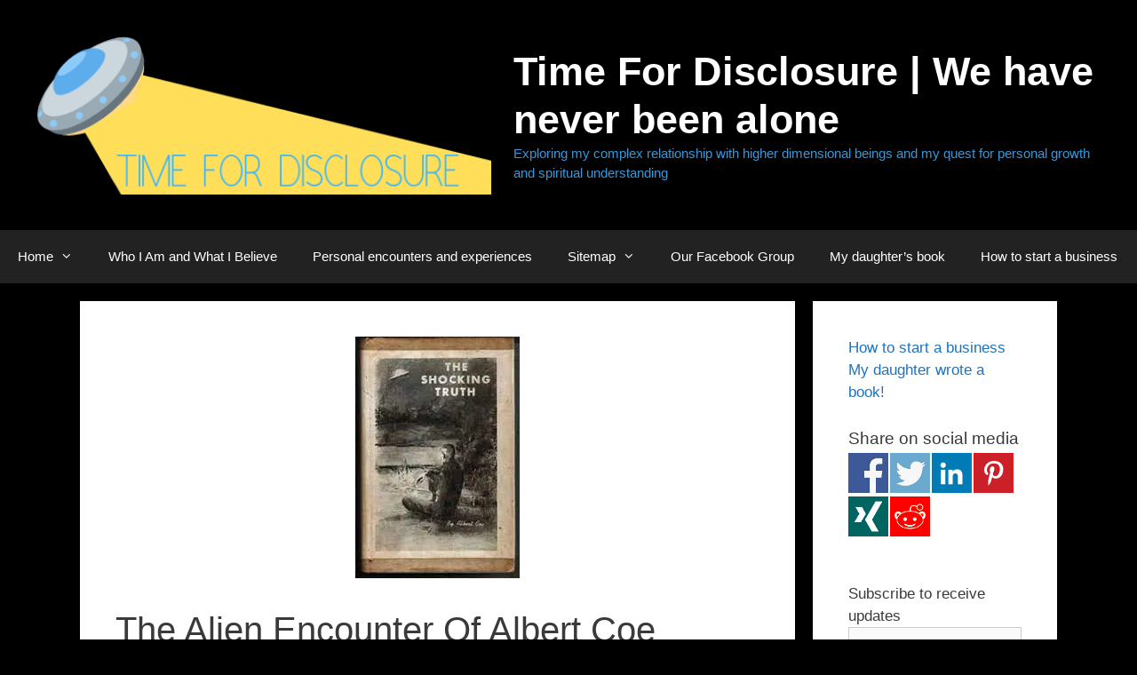

--- FILE ---
content_type: text/html; charset=UTF-8
request_url: https://timefordisclosure.com/the-alien-encounter-of-albert-coe/
body_size: 26582
content:
<!DOCTYPE html>
<html lang="en-US">
<head><meta charset="UTF-8"><script>if(navigator.userAgent.match(/MSIE|Internet Explorer/i)||navigator.userAgent.match(/Trident\/7\..*?rv:11/i)){var href=document.location.href;if(!href.match(/[?&]nowprocket/)){if(href.indexOf("?")==-1){if(href.indexOf("#")==-1){document.location.href=href+"?nowprocket=1"}else{document.location.href=href.replace("#","?nowprocket=1#")}}else{if(href.indexOf("#")==-1){document.location.href=href+"&nowprocket=1"}else{document.location.href=href.replace("#","&nowprocket=1#")}}}}</script><script>(()=>{class RocketLazyLoadScripts{constructor(){this.v="2.0.4",this.userEvents=["keydown","keyup","mousedown","mouseup","mousemove","mouseover","mouseout","touchmove","touchstart","touchend","touchcancel","wheel","click","dblclick","input"],this.attributeEvents=["onblur","onclick","oncontextmenu","ondblclick","onfocus","onmousedown","onmouseenter","onmouseleave","onmousemove","onmouseout","onmouseover","onmouseup","onmousewheel","onscroll","onsubmit"]}async t(){this.i(),this.o(),/iP(ad|hone)/.test(navigator.userAgent)&&this.h(),this.u(),this.l(this),this.m(),this.k(this),this.p(this),this._(),await Promise.all([this.R(),this.L()]),this.lastBreath=Date.now(),this.S(this),this.P(),this.D(),this.O(),this.M(),await this.C(this.delayedScripts.normal),await this.C(this.delayedScripts.defer),await this.C(this.delayedScripts.async),await this.T(),await this.F(),await this.j(),await this.A(),window.dispatchEvent(new Event("rocket-allScriptsLoaded")),this.everythingLoaded=!0,this.lastTouchEnd&&await new Promise(t=>setTimeout(t,500-Date.now()+this.lastTouchEnd)),this.I(),this.H(),this.U(),this.W()}i(){this.CSPIssue=sessionStorage.getItem("rocketCSPIssue"),document.addEventListener("securitypolicyviolation",t=>{this.CSPIssue||"script-src-elem"!==t.violatedDirective||"data"!==t.blockedURI||(this.CSPIssue=!0,sessionStorage.setItem("rocketCSPIssue",!0))},{isRocket:!0})}o(){window.addEventListener("pageshow",t=>{this.persisted=t.persisted,this.realWindowLoadedFired=!0},{isRocket:!0}),window.addEventListener("pagehide",()=>{this.onFirstUserAction=null},{isRocket:!0})}h(){let t;function e(e){t=e}window.addEventListener("touchstart",e,{isRocket:!0}),window.addEventListener("touchend",function i(o){o.changedTouches[0]&&t.changedTouches[0]&&Math.abs(o.changedTouches[0].pageX-t.changedTouches[0].pageX)<10&&Math.abs(o.changedTouches[0].pageY-t.changedTouches[0].pageY)<10&&o.timeStamp-t.timeStamp<200&&(window.removeEventListener("touchstart",e,{isRocket:!0}),window.removeEventListener("touchend",i,{isRocket:!0}),"INPUT"===o.target.tagName&&"text"===o.target.type||(o.target.dispatchEvent(new TouchEvent("touchend",{target:o.target,bubbles:!0})),o.target.dispatchEvent(new MouseEvent("mouseover",{target:o.target,bubbles:!0})),o.target.dispatchEvent(new PointerEvent("click",{target:o.target,bubbles:!0,cancelable:!0,detail:1,clientX:o.changedTouches[0].clientX,clientY:o.changedTouches[0].clientY})),event.preventDefault()))},{isRocket:!0})}q(t){this.userActionTriggered||("mousemove"!==t.type||this.firstMousemoveIgnored?"keyup"===t.type||"mouseover"===t.type||"mouseout"===t.type||(this.userActionTriggered=!0,this.onFirstUserAction&&this.onFirstUserAction()):this.firstMousemoveIgnored=!0),"click"===t.type&&t.preventDefault(),t.stopPropagation(),t.stopImmediatePropagation(),"touchstart"===this.lastEvent&&"touchend"===t.type&&(this.lastTouchEnd=Date.now()),"click"===t.type&&(this.lastTouchEnd=0),this.lastEvent=t.type,t.composedPath&&t.composedPath()[0].getRootNode()instanceof ShadowRoot&&(t.rocketTarget=t.composedPath()[0]),this.savedUserEvents.push(t)}u(){this.savedUserEvents=[],this.userEventHandler=this.q.bind(this),this.userEvents.forEach(t=>window.addEventListener(t,this.userEventHandler,{passive:!1,isRocket:!0})),document.addEventListener("visibilitychange",this.userEventHandler,{isRocket:!0})}U(){this.userEvents.forEach(t=>window.removeEventListener(t,this.userEventHandler,{passive:!1,isRocket:!0})),document.removeEventListener("visibilitychange",this.userEventHandler,{isRocket:!0}),this.savedUserEvents.forEach(t=>{(t.rocketTarget||t.target).dispatchEvent(new window[t.constructor.name](t.type,t))})}m(){const t="return false",e=Array.from(this.attributeEvents,t=>"data-rocket-"+t),i="["+this.attributeEvents.join("],[")+"]",o="[data-rocket-"+this.attributeEvents.join("],[data-rocket-")+"]",s=(e,i,o)=>{o&&o!==t&&(e.setAttribute("data-rocket-"+i,o),e["rocket"+i]=new Function("event",o),e.setAttribute(i,t))};new MutationObserver(t=>{for(const n of t)"attributes"===n.type&&(n.attributeName.startsWith("data-rocket-")||this.everythingLoaded?n.attributeName.startsWith("data-rocket-")&&this.everythingLoaded&&this.N(n.target,n.attributeName.substring(12)):s(n.target,n.attributeName,n.target.getAttribute(n.attributeName))),"childList"===n.type&&n.addedNodes.forEach(t=>{if(t.nodeType===Node.ELEMENT_NODE)if(this.everythingLoaded)for(const i of[t,...t.querySelectorAll(o)])for(const t of i.getAttributeNames())e.includes(t)&&this.N(i,t.substring(12));else for(const e of[t,...t.querySelectorAll(i)])for(const t of e.getAttributeNames())this.attributeEvents.includes(t)&&s(e,t,e.getAttribute(t))})}).observe(document,{subtree:!0,childList:!0,attributeFilter:[...this.attributeEvents,...e]})}I(){this.attributeEvents.forEach(t=>{document.querySelectorAll("[data-rocket-"+t+"]").forEach(e=>{this.N(e,t)})})}N(t,e){const i=t.getAttribute("data-rocket-"+e);i&&(t.setAttribute(e,i),t.removeAttribute("data-rocket-"+e))}k(t){Object.defineProperty(HTMLElement.prototype,"onclick",{get(){return this.rocketonclick||null},set(e){this.rocketonclick=e,this.setAttribute(t.everythingLoaded?"onclick":"data-rocket-onclick","this.rocketonclick(event)")}})}S(t){function e(e,i){let o=e[i];e[i]=null,Object.defineProperty(e,i,{get:()=>o,set(s){t.everythingLoaded?o=s:e["rocket"+i]=o=s}})}e(document,"onreadystatechange"),e(window,"onload"),e(window,"onpageshow");try{Object.defineProperty(document,"readyState",{get:()=>t.rocketReadyState,set(e){t.rocketReadyState=e},configurable:!0}),document.readyState="loading"}catch(t){console.log("WPRocket DJE readyState conflict, bypassing")}}l(t){this.originalAddEventListener=EventTarget.prototype.addEventListener,this.originalRemoveEventListener=EventTarget.prototype.removeEventListener,this.savedEventListeners=[],EventTarget.prototype.addEventListener=function(e,i,o){o&&o.isRocket||!t.B(e,this)&&!t.userEvents.includes(e)||t.B(e,this)&&!t.userActionTriggered||e.startsWith("rocket-")||t.everythingLoaded?t.originalAddEventListener.call(this,e,i,o):(t.savedEventListeners.push({target:this,remove:!1,type:e,func:i,options:o}),"mouseenter"!==e&&"mouseleave"!==e||t.originalAddEventListener.call(this,e,t.savedUserEvents.push,o))},EventTarget.prototype.removeEventListener=function(e,i,o){o&&o.isRocket||!t.B(e,this)&&!t.userEvents.includes(e)||t.B(e,this)&&!t.userActionTriggered||e.startsWith("rocket-")||t.everythingLoaded?t.originalRemoveEventListener.call(this,e,i,o):t.savedEventListeners.push({target:this,remove:!0,type:e,func:i,options:o})}}J(t,e){this.savedEventListeners=this.savedEventListeners.filter(i=>{let o=i.type,s=i.target||window;return e!==o||t!==s||(this.B(o,s)&&(i.type="rocket-"+o),this.$(i),!1)})}H(){EventTarget.prototype.addEventListener=this.originalAddEventListener,EventTarget.prototype.removeEventListener=this.originalRemoveEventListener,this.savedEventListeners.forEach(t=>this.$(t))}$(t){t.remove?this.originalRemoveEventListener.call(t.target,t.type,t.func,t.options):this.originalAddEventListener.call(t.target,t.type,t.func,t.options)}p(t){let e;function i(e){return t.everythingLoaded?e:e.split(" ").map(t=>"load"===t||t.startsWith("load.")?"rocket-jquery-load":t).join(" ")}function o(o){function s(e){const s=o.fn[e];o.fn[e]=o.fn.init.prototype[e]=function(){return this[0]===window&&t.userActionTriggered&&("string"==typeof arguments[0]||arguments[0]instanceof String?arguments[0]=i(arguments[0]):"object"==typeof arguments[0]&&Object.keys(arguments[0]).forEach(t=>{const e=arguments[0][t];delete arguments[0][t],arguments[0][i(t)]=e})),s.apply(this,arguments),this}}if(o&&o.fn&&!t.allJQueries.includes(o)){const e={DOMContentLoaded:[],"rocket-DOMContentLoaded":[]};for(const t in e)document.addEventListener(t,()=>{e[t].forEach(t=>t())},{isRocket:!0});o.fn.ready=o.fn.init.prototype.ready=function(i){function s(){parseInt(o.fn.jquery)>2?setTimeout(()=>i.bind(document)(o)):i.bind(document)(o)}return"function"==typeof i&&(t.realDomReadyFired?!t.userActionTriggered||t.fauxDomReadyFired?s():e["rocket-DOMContentLoaded"].push(s):e.DOMContentLoaded.push(s)),o([])},s("on"),s("one"),s("off"),t.allJQueries.push(o)}e=o}t.allJQueries=[],o(window.jQuery),Object.defineProperty(window,"jQuery",{get:()=>e,set(t){o(t)}})}P(){const t=new Map;document.write=document.writeln=function(e){const i=document.currentScript,o=document.createRange(),s=i.parentElement;let n=t.get(i);void 0===n&&(n=i.nextSibling,t.set(i,n));const c=document.createDocumentFragment();o.setStart(c,0),c.appendChild(o.createContextualFragment(e)),s.insertBefore(c,n)}}async R(){return new Promise(t=>{this.userActionTriggered?t():this.onFirstUserAction=t})}async L(){return new Promise(t=>{document.addEventListener("DOMContentLoaded",()=>{this.realDomReadyFired=!0,t()},{isRocket:!0})})}async j(){return this.realWindowLoadedFired?Promise.resolve():new Promise(t=>{window.addEventListener("load",t,{isRocket:!0})})}M(){this.pendingScripts=[];this.scriptsMutationObserver=new MutationObserver(t=>{for(const e of t)e.addedNodes.forEach(t=>{"SCRIPT"!==t.tagName||t.noModule||t.isWPRocket||this.pendingScripts.push({script:t,promise:new Promise(e=>{const i=()=>{const i=this.pendingScripts.findIndex(e=>e.script===t);i>=0&&this.pendingScripts.splice(i,1),e()};t.addEventListener("load",i,{isRocket:!0}),t.addEventListener("error",i,{isRocket:!0}),setTimeout(i,1e3)})})})}),this.scriptsMutationObserver.observe(document,{childList:!0,subtree:!0})}async F(){await this.X(),this.pendingScripts.length?(await this.pendingScripts[0].promise,await this.F()):this.scriptsMutationObserver.disconnect()}D(){this.delayedScripts={normal:[],async:[],defer:[]},document.querySelectorAll("script[type$=rocketlazyloadscript]").forEach(t=>{t.hasAttribute("data-rocket-src")?t.hasAttribute("async")&&!1!==t.async?this.delayedScripts.async.push(t):t.hasAttribute("defer")&&!1!==t.defer||"module"===t.getAttribute("data-rocket-type")?this.delayedScripts.defer.push(t):this.delayedScripts.normal.push(t):this.delayedScripts.normal.push(t)})}async _(){await this.L();let t=[];document.querySelectorAll("script[type$=rocketlazyloadscript][data-rocket-src]").forEach(e=>{let i=e.getAttribute("data-rocket-src");if(i&&!i.startsWith("data:")){i.startsWith("//")&&(i=location.protocol+i);try{const o=new URL(i).origin;o!==location.origin&&t.push({src:o,crossOrigin:e.crossOrigin||"module"===e.getAttribute("data-rocket-type")})}catch(t){}}}),t=[...new Map(t.map(t=>[JSON.stringify(t),t])).values()],this.Y(t,"preconnect")}async G(t){if(await this.K(),!0!==t.noModule||!("noModule"in HTMLScriptElement.prototype))return new Promise(e=>{let i;function o(){(i||t).setAttribute("data-rocket-status","executed"),e()}try{if(navigator.userAgent.includes("Firefox/")||""===navigator.vendor||this.CSPIssue)i=document.createElement("script"),[...t.attributes].forEach(t=>{let e=t.nodeName;"type"!==e&&("data-rocket-type"===e&&(e="type"),"data-rocket-src"===e&&(e="src"),i.setAttribute(e,t.nodeValue))}),t.text&&(i.text=t.text),t.nonce&&(i.nonce=t.nonce),i.hasAttribute("src")?(i.addEventListener("load",o,{isRocket:!0}),i.addEventListener("error",()=>{i.setAttribute("data-rocket-status","failed-network"),e()},{isRocket:!0}),setTimeout(()=>{i.isConnected||e()},1)):(i.text=t.text,o()),i.isWPRocket=!0,t.parentNode.replaceChild(i,t);else{const i=t.getAttribute("data-rocket-type"),s=t.getAttribute("data-rocket-src");i?(t.type=i,t.removeAttribute("data-rocket-type")):t.removeAttribute("type"),t.addEventListener("load",o,{isRocket:!0}),t.addEventListener("error",i=>{this.CSPIssue&&i.target.src.startsWith("data:")?(console.log("WPRocket: CSP fallback activated"),t.removeAttribute("src"),this.G(t).then(e)):(t.setAttribute("data-rocket-status","failed-network"),e())},{isRocket:!0}),s?(t.fetchPriority="high",t.removeAttribute("data-rocket-src"),t.src=s):t.src="data:text/javascript;base64,"+window.btoa(unescape(encodeURIComponent(t.text)))}}catch(i){t.setAttribute("data-rocket-status","failed-transform"),e()}});t.setAttribute("data-rocket-status","skipped")}async C(t){const e=t.shift();return e?(e.isConnected&&await this.G(e),this.C(t)):Promise.resolve()}O(){this.Y([...this.delayedScripts.normal,...this.delayedScripts.defer,...this.delayedScripts.async],"preload")}Y(t,e){this.trash=this.trash||[];let i=!0;var o=document.createDocumentFragment();t.forEach(t=>{const s=t.getAttribute&&t.getAttribute("data-rocket-src")||t.src;if(s&&!s.startsWith("data:")){const n=document.createElement("link");n.href=s,n.rel=e,"preconnect"!==e&&(n.as="script",n.fetchPriority=i?"high":"low"),t.getAttribute&&"module"===t.getAttribute("data-rocket-type")&&(n.crossOrigin=!0),t.crossOrigin&&(n.crossOrigin=t.crossOrigin),t.integrity&&(n.integrity=t.integrity),t.nonce&&(n.nonce=t.nonce),o.appendChild(n),this.trash.push(n),i=!1}}),document.head.appendChild(o)}W(){this.trash.forEach(t=>t.remove())}async T(){try{document.readyState="interactive"}catch(t){}this.fauxDomReadyFired=!0;try{await this.K(),this.J(document,"readystatechange"),document.dispatchEvent(new Event("rocket-readystatechange")),await this.K(),document.rocketonreadystatechange&&document.rocketonreadystatechange(),await this.K(),this.J(document,"DOMContentLoaded"),document.dispatchEvent(new Event("rocket-DOMContentLoaded")),await this.K(),this.J(window,"DOMContentLoaded"),window.dispatchEvent(new Event("rocket-DOMContentLoaded"))}catch(t){console.error(t)}}async A(){try{document.readyState="complete"}catch(t){}try{await this.K(),this.J(document,"readystatechange"),document.dispatchEvent(new Event("rocket-readystatechange")),await this.K(),document.rocketonreadystatechange&&document.rocketonreadystatechange(),await this.K(),this.J(window,"load"),window.dispatchEvent(new Event("rocket-load")),await this.K(),window.rocketonload&&window.rocketonload(),await this.K(),this.allJQueries.forEach(t=>t(window).trigger("rocket-jquery-load")),await this.K(),this.J(window,"pageshow");const t=new Event("rocket-pageshow");t.persisted=this.persisted,window.dispatchEvent(t),await this.K(),window.rocketonpageshow&&window.rocketonpageshow({persisted:this.persisted})}catch(t){console.error(t)}}async K(){Date.now()-this.lastBreath>45&&(await this.X(),this.lastBreath=Date.now())}async X(){return document.hidden?new Promise(t=>setTimeout(t)):new Promise(t=>requestAnimationFrame(t))}B(t,e){return e===document&&"readystatechange"===t||(e===document&&"DOMContentLoaded"===t||(e===window&&"DOMContentLoaded"===t||(e===window&&"load"===t||e===window&&"pageshow"===t)))}static run(){(new RocketLazyLoadScripts).t()}}RocketLazyLoadScripts.run()})();</script>
	
	<title>The Alien Encounter Of Albert Coe | Time For Disclosure | We have never been alone</title>
<link data-rocket-prefetch href="https://cdn.timefordisclosure.com" rel="dns-prefetch">
<style id="rocket-critical-css">:root{--wp-admin-theme-color:#007cba;--wp-admin-theme-color-darker-10:#006ba1;--wp-admin-theme-color-darker-20:#005a87}.clear,.grid-25:after,.grid-75:after,.grid-container:after,[class*=mobile-grid-]:after,[class*=tablet-grid-]:after{clear:both}@-ms-viewport{width:auto}.clear{display:block;overflow:hidden;visibility:hidden;width:0;height:0}.grid-25:after,.grid-25:before,.grid-75:after,.grid-75:before,.grid-container:after,.grid-container:before,[class*=mobile-grid-]:after,[class*=mobile-grid-]:before,[class*=tablet-grid-]:after,[class*=tablet-grid-]:before{content:".";display:block;overflow:hidden;visibility:hidden;font-size:0;line-height:0;width:0;height:0}.grid-container{margin-left:auto;margin-right:auto;max-width:1200px;padding-left:10px;padding-right:10px}.grid-25,.grid-75,[class*=mobile-grid-],[class*=tablet-grid-]{-moz-box-sizing:border-box;-webkit-box-sizing:border-box;box-sizing:border-box;padding-left:10px;padding-right:10px}.grid-parent{padding-left:0;padding-right:0}@media (max-width:767px){.mobile-grid-100{clear:both;width:100%}}@media (min-width:768px) and (max-width:1024px){.tablet-grid-25{float:left;width:25%}.tablet-grid-75{float:left;width:75%}}@media (min-width:1025px){.grid-25,.grid-75{float:left}.grid-25{width:25%}.grid-75{width:75%}}a,body,div,form,html,label,li,p,span,ul{border:0;margin:0;padding:0}html{font-family:sans-serif;-webkit-text-size-adjust:100%;-ms-text-size-adjust:100%}article,aside,header,main,nav{display:block}ul{list-style:none}a{background-color:transparent}a img{border:0}body,button,input,textarea{font-family:-apple-system,system-ui,BlinkMacSystemFont,"Segoe UI",Helvetica,Arial,sans-serif,"Apple Color Emoji","Segoe UI Emoji","Segoe UI Symbol";font-weight:400;text-transform:none;font-size:17px;line-height:1.5}p{margin-bottom:1.5em}ul{margin:0 0 1.5em 3em}ul{list-style:disc}li>ul{margin-bottom:0;margin-left:1.5em}img{height:auto;max-width:100%}button,input,textarea{font-size:100%;margin:0;vertical-align:baseline}button,input[type=submit]{border:1px solid transparent;background:#55555e;-webkit-appearance:button;padding:10px 20px;color:#fff}button::-moz-focus-inner,input::-moz-focus-inner{border:0;padding:0}input[type=email],input[type=text],textarea{background:#fafafa;color:#666;border:1px solid #ccc;border-radius:0;padding:10px 15px;box-sizing:border-box;max-width:100%}textarea{overflow:auto;vertical-align:top;width:100%}a,a:visited{text-decoration:none}.button{padding:10px 20px;display:inline-block}.size-full{max-width:100%;height:auto}.screen-reader-text{border:0;clip:rect(1px,1px,1px,1px);-webkit-clip-path:inset(50%);clip-path:inset(50%);height:1px;margin:-1px;overflow:hidden;padding:0;position:absolute!important;width:1px;word-wrap:normal!important}.clear:after,.inside-header:not(.grid-container):after,.inside-navigation:not(.grid-container):after,.site-content:after,.site-header:after{content:"";display:table;clear:both}.main-navigation{z-index:100;padding:0;clear:both;display:block}.main-navigation a{display:block;text-decoration:none;font-weight:400;text-transform:none;font-size:15px}.main-navigation ul{list-style:none;margin:0;padding-left:0}.main-navigation .main-nav ul li a{padding-left:20px;padding-right:20px;line-height:60px}.inside-navigation{position:relative}.main-navigation li{float:left;position:relative}.main-navigation ul ul{display:block;box-shadow:1px 1px 0 rgba(0,0,0,.1);float:left;position:absolute;left:-99999px;opacity:0;z-index:99999;width:200px;text-align:left;top:auto;height:0;overflow:hidden}.main-navigation ul ul a{display:block}.main-navigation ul ul li{width:100%}.main-navigation .main-nav ul ul li a{line-height:normal;padding:10px 20px;font-size:14px}.main-navigation .main-nav ul li.menu-item-has-children>a{padding-right:0;position:relative}.menu-item-has-children .dropdown-menu-toggle{display:inline-block;height:100%;clear:both;padding-right:20px;padding-left:10px}.site-header{position:relative}.inside-header{padding:20px 40px}.main-title{margin:0;font-size:25px;line-height:1.2em;word-wrap:break-word;font-weight:700;text-transform:none}.site-description{margin:0;line-height:1.5;font-weight:400;text-transform:none;font-size:15px}.site-logo{display:inline-block;max-width:100%}.site-header .header-image{vertical-align:middle}.site-branding-container{display:inline-flex;align-items:center;text-align:left}.site-branding-container .site-logo{margin-right:1.5em}.site-content{word-wrap:break-word}.wp-caption img[class*=wp-image-]{display:block;margin:0 auto 0;max-width:100%}.wp-caption img{position:relative;vertical-align:bottom}.comment-form input{margin-bottom:10px}#cancel-comment-reply-link{padding-left:10px}.widget-area .widget{padding:40px}.sidebar .widget :last-child{margin-bottom:0}.widget{margin:0 0 30px;box-sizing:border-box}.separate-containers .widget:last-child,.widget:last-child{margin-bottom:0}.sidebar .widget{font-size:17px}.post{margin:0 0 2em}.separate-containers .inside-article{padding:40px}.separate-containers .site-main>*,.separate-containers .widget{margin-bottom:20px}.separate-containers .site-main{margin:20px}.separate-containers.right-sidebar .site-main{margin-left:0}.separate-containers .inside-right-sidebar{margin-top:20px;margin-bottom:20px}.page-header-image-single{line-height:0}.separate-containers .inside-article>[class*=page-header-]{margin-bottom:2em;margin-top:0}.separate-containers .page-header-image-single{margin-top:20px}.container.grid-container{width:auto}#mc_embed_signup .clear{display:block;height:auto;visibility:visible;width:auto}@font-face{font-family:GeneratePress;src:url(https://timefordisclosure.com/wp-content/themes/generatepress/assets/fonts/generatepress.eot);src:url(https://timefordisclosure.com/wp-content/themes/generatepress/assets/fonts/generatepress.eot#iefix) format("embedded-opentype"),url(https://timefordisclosure.com/wp-content/themes/generatepress/assets/fonts/generatepress.woff2) format("woff2"),url(https://timefordisclosure.com/wp-content/themes/generatepress/assets/fonts/generatepress.woff) format("woff"),url(https://timefordisclosure.com/wp-content/themes/generatepress/assets/fonts/generatepress.ttf) format("truetype"),url(https://timefordisclosure.com/wp-content/themes/generatepress/assets/fonts/generatepress.svg#GeneratePress) format("svg");font-weight:400;font-style:normal}.dropdown-menu-toggle:before,.generate-back-to-top:before,.menu-toggle:before{-moz-osx-font-smoothing:grayscale;-webkit-font-smoothing:antialiased;font-style:normal;font-variant:normal;text-rendering:auto;line-height:1}.menu-toggle:before{content:"\f0c9";font-family:GeneratePress;width:1.28571429em;text-align:center;display:inline-block}.dropdown-menu-toggle:before{content:"\f107";font-family:GeneratePress;display:inline-block;width:.8em;text-align:left}.generate-back-to-top:before{content:"\f106";font-family:GeneratePress}.post-image-above-header .inside-article .featured-image{margin-top:0;margin-bottom:2em}.post-image-aligned-center .featured-image{text-align:center}@CHARSET "UTF-8";.social-sharing{width:100%;clear:both}.social-sharing span{display:inline-block;font-size:110%}.social-sharing span.top{width:100%}.ss-social-sharing a{text-indent:-99999px}a.ss-button-facebook,a.ss-button-twitter,a.ss-button-linkedin,a.ss-button-pinterest,a.ss-button-xing,a.ss-button-reddit{background-image:url(https://timefordisclosure.com/wp-content/plugins/wp-social-sharing/static/socialshare.png);width:45px;height:45px;background-repeat:no-repeat;padding:0px;border:0px;margin:1% 1% 1% 0;display:inline-block}a.ss-button-twitter{background-position:0px -45px}a.ss-button-facebook{background-position:-90px -45px}a.ss-button-linkedin{background-position:-135px -45px}a.ss-button-pinterest{background-position:-180px -45px}a.ss-button-xing{background-position:-225px -45px}a.ss-button-reddit{background-position:-270px -45px}@media (max-width:480px){.social-sharing a{text-indent:-99999px}}</style><link rel="preload" data-rocket-preload as="image" href="https://i0.wp.com/www.infinityexplorers.com/wp-content/uploads/2022/08/Albert-Coe.jpg?resize=1200%2C628&#038;ssl=1" imagesrcset="https://i0.wp.com/www.infinityexplorers.com/wp-content/uploads/2022/08/Albert-Coe.jpg?w=1200&amp;ssl=1 1200w, https://i0.wp.com/www.infinityexplorers.com/wp-content/uploads/2022/08/Albert-Coe.jpg?resize=300%2C157&amp;ssl=1 300w, https://i0.wp.com/www.infinityexplorers.com/wp-content/uploads/2022/08/Albert-Coe.jpg?resize=1024%2C536&amp;ssl=1 1024w, https://i0.wp.com/www.infinityexplorers.com/wp-content/uploads/2022/08/Albert-Coe.jpg?resize=768%2C402&amp;ssl=1 768w, https://i0.wp.com/www.infinityexplorers.com/wp-content/uploads/2022/08/Albert-Coe.jpg?resize=600%2C314&amp;ssl=1 600w, https://i0.wp.com/www.infinityexplorers.com/wp-content/uploads/2022/08/Albert-Coe.jpg?resize=380%2C199&amp;ssl=1 380w, https://i0.wp.com/www.infinityexplorers.com/wp-content/uploads/2022/08/Albert-Coe.jpg?resize=550%2C288&amp;ssl=1 550w, https://i0.wp.com/www.infinityexplorers.com/wp-content/uploads/2022/08/Albert-Coe.jpg?resize=800%2C419&amp;ssl=1 800w, https://i0.wp.com/www.infinityexplorers.com/wp-content/uploads/2022/08/Albert-Coe.jpg?resize=1160%2C607&amp;ssl=1 1160w" imagesizes="(max-width: 1200px) 100vw, 1200px" fetchpriority="high">
<meta name="viewport" content="width=device-width, initial-scale=1"><meta name="dc.title" content="The Alien Encounter Of Albert Coe | Time For Disclosure | We have never been alone">
<meta name="dc.description" content="&nbsp; The Encounter Of Albert Coe With An Alien Named Zret From Planet Norca Since the 1950s, there have been a plethora of alien sightings and UFO encounters. One such encounter is that of Albert Coe, which happened in the middle of the 1920s but wasn’t made public until the late 1960s. When Coe was&hellip;">
<meta name="dc.relation" content="https://timefordisclosure.com/the-alien-encounter-of-albert-coe/">
<meta name="dc.source" content="https://timefordisclosure.com/">
<meta name="dc.language" content="en_US">
<meta name="description" content="&nbsp; The Encounter Of Albert Coe With An Alien Named Zret From Planet Norca Since the 1950s, there have been a plethora of alien sightings and UFO encounters. One such encounter is that of Albert Coe, which happened in the middle of the 1920s but wasn’t made public until the late 1960s. When Coe was&hellip;">
<meta name="robots" content="index, follow, max-snippet:-1, max-image-preview:large, max-video-preview:-1">
<link rel="canonical" href="https://timefordisclosure.com/the-alien-encounter-of-albert-coe/">
<meta property="og:url" content="https://timefordisclosure.com/the-alien-encounter-of-albert-coe/">
<meta property="og:site_name" content="Time For Disclosure | We have never been alone">
<meta property="og:locale" content="en_US">
<meta property="og:type" content="article">
<meta property="article:author" content="https://www.facebook.com/nancy.thames.161">
<meta property="article:publisher" content="https://www.facebook.com/nancy.thames.161">
<meta property="article:section" content="Extraterrestrials">
<meta property="article:tag" content="Albert Coe">
<meta property="article:tag" content="alien">
<meta property="article:tag" content="alien abductees">
<meta property="article:tag" content="Alien Abduction">
<meta property="article:tag" content="Alien Civilization">
<meta property="article:tag" content="Alien Intervention">
<meta property="article:tag" content="Aliens">
<meta property="article:tag" content="Beings">
<meta property="article:tag" content="Earth">
<meta property="article:tag" content="encounters">
<meta property="article:tag" content="ET">
<meta property="article:tag" content="extraterrestrial">
<meta property="article:tag" content="Humanity">
<meta property="article:tag" content="Mars">
<meta property="article:tag" content="Star Visitors">
<meta property="article:tag" content="technology">
<meta property="article:tag" content="UAP">
<meta property="article:tag" content="UFO">
<meta property="article:tag" content="UFO contact">
<meta property="article:tag" content="UFO encounter">
<meta property="article:tag" content="UFO Incident">
<meta property="article:tag" content="UFO Sightings">
<meta property="article:tag" content="UFOs">
<meta property="article:tag" content="Venus">
<meta property="og:title" content="The Alien Encounter Of Albert Coe | Time For Disclosure | We have never been alone">
<meta property="og:description" content="&nbsp; The Encounter Of Albert Coe With An Alien Named Zret From Planet Norca Since the 1950s, there have been a plethora of alien sightings and UFO encounters. One such encounter is that of Albert Coe, which happened in the middle of the 1920s but wasn’t made public until the late 1960s. When Coe was&hellip;">
<meta property="og:image" content="https://cdn.timefordisclosure.com/wp-content/uploads/2022/08/download-34.jpeg">
<meta property="og:image:secure_url" content="https://cdn.timefordisclosure.com/wp-content/uploads/2022/08/download-34.jpeg">
<meta property="og:image:width" content="185">
<meta property="og:image:height" content="272">
<meta name="twitter:card" content="summary">
<meta name="twitter:site" content="@nbt088">
<meta name="twitter:creator" content="@nbt088">
<meta name="twitter:title" content="The Alien Encounter Of Albert Coe | Time For Disclosure | We have never been alone">
<meta name="twitter:description" content="&nbsp; The Encounter Of Albert Coe With An Alien Named Zret From Planet Norca Since the 1950s, there have been a plethora of alien sightings and UFO encounters. One such encounter is that of Albert Coe, which happened in the middle of the 1920s but wasn’t made public until the late 1960s. When Coe was&hellip;">
<meta name="twitter:image" content="https://cdn.timefordisclosure.com/wp-content/uploads/2022/08/download-34.jpeg">

<link rel="alternate" type="application/rss+xml" title="Time For Disclosure | We have never been alone &raquo; Feed" href="https://timefordisclosure.com/feed/" />
<link rel="alternate" type="application/rss+xml" title="Time For Disclosure | We have never been alone &raquo; Comments Feed" href="https://timefordisclosure.com/comments/feed/" />
		<script type="application/ld+json">{"@context":"https:\/\/schema.org\/","@type":"BlogPosting","datePublished":"2022-08-21T20:31:53-05:00","dateModified":"2022-08-21T20:31:53-05:00","mainEntityOfPage":{"@type":"WebPage","@id":"https:\/\/timefordisclosure.com\/the-alien-encounter-of-albert-coe\/"},"headline":"The Alien Encounter Of Albert Coe","author":{"@type":"Person","name":"Nancy Thames","url":"https:\/\/timefordisclosure.com\/"},"image":{"@type":"ImageObject","url":"https:\/\/timefordisclosure.com\/wp-content\/uploads\/2022\/08\/download-34.jpeg"},"publisher":{"@type":"Organization","name":"Time For Disclosure","logo":{"@type":"ImageObject","url":"https:\/\/cdn.timefordisclosure.com\/wp-content\/timefordisclosure.com\/2019\/11\/27143939\/image-6-scaled-e1575057065407.jpg","width":"2201","height":"1491"},"sameAs":["https:\/\/www.facebook.com\/nancy.thames.161","https:\/\/twitter.com\/@nbt088"]},"description":"&nbsp; The Encounter Of Albert Coe With An Alien Named Zret From Planet Norca Since the 1950s, there have been a\u00a0plethora of alien sightings and UFO encounters. One such encounter&hellip;"}</script>
<link rel="alternate" type="application/rss+xml" title="Time For Disclosure | We have never been alone &raquo; The Alien Encounter Of Albert Coe Comments Feed" href="https://timefordisclosure.com/the-alien-encounter-of-albert-coe/feed/" />
<link rel="alternate" title="oEmbed (JSON)" type="application/json+oembed" href="https://timefordisclosure.com/wp-json/oembed/1.0/embed?url=https%3A%2F%2Ftimefordisclosure.com%2Fthe-alien-encounter-of-albert-coe%2F" />
<link rel="alternate" title="oEmbed (XML)" type="text/xml+oembed" href="https://timefordisclosure.com/wp-json/oembed/1.0/embed?url=https%3A%2F%2Ftimefordisclosure.com%2Fthe-alien-encounter-of-albert-coe%2F&#038;format=xml" />
<style id='wp-img-auto-sizes-contain-inline-css'>
img:is([sizes=auto i],[sizes^="auto," i]){contain-intrinsic-size:3000px 1500px}
/*# sourceURL=wp-img-auto-sizes-contain-inline-css */
</style>
<style id='wp-emoji-styles-inline-css'>

	img.wp-smiley, img.emoji {
		display: inline !important;
		border: none !important;
		box-shadow: none !important;
		height: 1em !important;
		width: 1em !important;
		margin: 0 0.07em !important;
		vertical-align: -0.1em !important;
		background: none !important;
		padding: 0 !important;
	}
/*# sourceURL=wp-emoji-styles-inline-css */
</style>
<link rel='preload'  href='https://cdn.timefordisclosure.com/wp-includes/css/dist/block-library/style.min.css?ver=6.9' data-rocket-async="style" as="style" onload="this.onload=null;this.rel='stylesheet'" onerror="this.removeAttribute('data-rocket-async')"  media='all' />
<style id='classic-theme-styles-inline-css'>
/*! This file is auto-generated */
.wp-block-button__link{color:#fff;background-color:#32373c;border-radius:9999px;box-shadow:none;text-decoration:none;padding:calc(.667em + 2px) calc(1.333em + 2px);font-size:1.125em}.wp-block-file__button{background:#32373c;color:#fff;text-decoration:none}
/*# sourceURL=/wp-includes/css/classic-themes.min.css */
</style>
<style id='wpseopress-local-business-style-inline-css'>
span.wp-block-wpseopress-local-business-field{margin-right:8px}

/*# sourceURL=https://timefordisclosure.com/wp-content/plugins/wp-seopress-pro/public/editor/blocks/local-business/style-index.css */
</style>
<style id='wpseopress-table-of-contents-style-inline-css'>
.wp-block-wpseopress-table-of-contents li.active>a{font-weight:bold}

/*# sourceURL=https://timefordisclosure.com/wp-content/plugins/wp-seopress-pro/public/editor/blocks/table-of-contents/style-index.css */
</style>
<style id='global-styles-inline-css'>
:root{--wp--preset--aspect-ratio--square: 1;--wp--preset--aspect-ratio--4-3: 4/3;--wp--preset--aspect-ratio--3-4: 3/4;--wp--preset--aspect-ratio--3-2: 3/2;--wp--preset--aspect-ratio--2-3: 2/3;--wp--preset--aspect-ratio--16-9: 16/9;--wp--preset--aspect-ratio--9-16: 9/16;--wp--preset--color--black: #000000;--wp--preset--color--cyan-bluish-gray: #abb8c3;--wp--preset--color--white: #ffffff;--wp--preset--color--pale-pink: #f78da7;--wp--preset--color--vivid-red: #cf2e2e;--wp--preset--color--luminous-vivid-orange: #ff6900;--wp--preset--color--luminous-vivid-amber: #fcb900;--wp--preset--color--light-green-cyan: #7bdcb5;--wp--preset--color--vivid-green-cyan: #00d084;--wp--preset--color--pale-cyan-blue: #8ed1fc;--wp--preset--color--vivid-cyan-blue: #0693e3;--wp--preset--color--vivid-purple: #9b51e0;--wp--preset--color--contrast: var(--contrast);--wp--preset--color--contrast-2: var(--contrast-2);--wp--preset--color--contrast-3: var(--contrast-3);--wp--preset--color--base: var(--base);--wp--preset--color--base-2: var(--base-2);--wp--preset--color--base-3: var(--base-3);--wp--preset--color--accent: var(--accent);--wp--preset--gradient--vivid-cyan-blue-to-vivid-purple: linear-gradient(135deg,rgb(6,147,227) 0%,rgb(155,81,224) 100%);--wp--preset--gradient--light-green-cyan-to-vivid-green-cyan: linear-gradient(135deg,rgb(122,220,180) 0%,rgb(0,208,130) 100%);--wp--preset--gradient--luminous-vivid-amber-to-luminous-vivid-orange: linear-gradient(135deg,rgb(252,185,0) 0%,rgb(255,105,0) 100%);--wp--preset--gradient--luminous-vivid-orange-to-vivid-red: linear-gradient(135deg,rgb(255,105,0) 0%,rgb(207,46,46) 100%);--wp--preset--gradient--very-light-gray-to-cyan-bluish-gray: linear-gradient(135deg,rgb(238,238,238) 0%,rgb(169,184,195) 100%);--wp--preset--gradient--cool-to-warm-spectrum: linear-gradient(135deg,rgb(74,234,220) 0%,rgb(151,120,209) 20%,rgb(207,42,186) 40%,rgb(238,44,130) 60%,rgb(251,105,98) 80%,rgb(254,248,76) 100%);--wp--preset--gradient--blush-light-purple: linear-gradient(135deg,rgb(255,206,236) 0%,rgb(152,150,240) 100%);--wp--preset--gradient--blush-bordeaux: linear-gradient(135deg,rgb(254,205,165) 0%,rgb(254,45,45) 50%,rgb(107,0,62) 100%);--wp--preset--gradient--luminous-dusk: linear-gradient(135deg,rgb(255,203,112) 0%,rgb(199,81,192) 50%,rgb(65,88,208) 100%);--wp--preset--gradient--pale-ocean: linear-gradient(135deg,rgb(255,245,203) 0%,rgb(182,227,212) 50%,rgb(51,167,181) 100%);--wp--preset--gradient--electric-grass: linear-gradient(135deg,rgb(202,248,128) 0%,rgb(113,206,126) 100%);--wp--preset--gradient--midnight: linear-gradient(135deg,rgb(2,3,129) 0%,rgb(40,116,252) 100%);--wp--preset--font-size--small: 13px;--wp--preset--font-size--medium: 20px;--wp--preset--font-size--large: 36px;--wp--preset--font-size--x-large: 42px;--wp--preset--spacing--20: 0.44rem;--wp--preset--spacing--30: 0.67rem;--wp--preset--spacing--40: 1rem;--wp--preset--spacing--50: 1.5rem;--wp--preset--spacing--60: 2.25rem;--wp--preset--spacing--70: 3.38rem;--wp--preset--spacing--80: 5.06rem;--wp--preset--shadow--natural: 6px 6px 9px rgba(0, 0, 0, 0.2);--wp--preset--shadow--deep: 12px 12px 50px rgba(0, 0, 0, 0.4);--wp--preset--shadow--sharp: 6px 6px 0px rgba(0, 0, 0, 0.2);--wp--preset--shadow--outlined: 6px 6px 0px -3px rgb(255, 255, 255), 6px 6px rgb(0, 0, 0);--wp--preset--shadow--crisp: 6px 6px 0px rgb(0, 0, 0);}:where(.is-layout-flex){gap: 0.5em;}:where(.is-layout-grid){gap: 0.5em;}body .is-layout-flex{display: flex;}.is-layout-flex{flex-wrap: wrap;align-items: center;}.is-layout-flex > :is(*, div){margin: 0;}body .is-layout-grid{display: grid;}.is-layout-grid > :is(*, div){margin: 0;}:where(.wp-block-columns.is-layout-flex){gap: 2em;}:where(.wp-block-columns.is-layout-grid){gap: 2em;}:where(.wp-block-post-template.is-layout-flex){gap: 1.25em;}:where(.wp-block-post-template.is-layout-grid){gap: 1.25em;}.has-black-color{color: var(--wp--preset--color--black) !important;}.has-cyan-bluish-gray-color{color: var(--wp--preset--color--cyan-bluish-gray) !important;}.has-white-color{color: var(--wp--preset--color--white) !important;}.has-pale-pink-color{color: var(--wp--preset--color--pale-pink) !important;}.has-vivid-red-color{color: var(--wp--preset--color--vivid-red) !important;}.has-luminous-vivid-orange-color{color: var(--wp--preset--color--luminous-vivid-orange) !important;}.has-luminous-vivid-amber-color{color: var(--wp--preset--color--luminous-vivid-amber) !important;}.has-light-green-cyan-color{color: var(--wp--preset--color--light-green-cyan) !important;}.has-vivid-green-cyan-color{color: var(--wp--preset--color--vivid-green-cyan) !important;}.has-pale-cyan-blue-color{color: var(--wp--preset--color--pale-cyan-blue) !important;}.has-vivid-cyan-blue-color{color: var(--wp--preset--color--vivid-cyan-blue) !important;}.has-vivid-purple-color{color: var(--wp--preset--color--vivid-purple) !important;}.has-black-background-color{background-color: var(--wp--preset--color--black) !important;}.has-cyan-bluish-gray-background-color{background-color: var(--wp--preset--color--cyan-bluish-gray) !important;}.has-white-background-color{background-color: var(--wp--preset--color--white) !important;}.has-pale-pink-background-color{background-color: var(--wp--preset--color--pale-pink) !important;}.has-vivid-red-background-color{background-color: var(--wp--preset--color--vivid-red) !important;}.has-luminous-vivid-orange-background-color{background-color: var(--wp--preset--color--luminous-vivid-orange) !important;}.has-luminous-vivid-amber-background-color{background-color: var(--wp--preset--color--luminous-vivid-amber) !important;}.has-light-green-cyan-background-color{background-color: var(--wp--preset--color--light-green-cyan) !important;}.has-vivid-green-cyan-background-color{background-color: var(--wp--preset--color--vivid-green-cyan) !important;}.has-pale-cyan-blue-background-color{background-color: var(--wp--preset--color--pale-cyan-blue) !important;}.has-vivid-cyan-blue-background-color{background-color: var(--wp--preset--color--vivid-cyan-blue) !important;}.has-vivid-purple-background-color{background-color: var(--wp--preset--color--vivid-purple) !important;}.has-black-border-color{border-color: var(--wp--preset--color--black) !important;}.has-cyan-bluish-gray-border-color{border-color: var(--wp--preset--color--cyan-bluish-gray) !important;}.has-white-border-color{border-color: var(--wp--preset--color--white) !important;}.has-pale-pink-border-color{border-color: var(--wp--preset--color--pale-pink) !important;}.has-vivid-red-border-color{border-color: var(--wp--preset--color--vivid-red) !important;}.has-luminous-vivid-orange-border-color{border-color: var(--wp--preset--color--luminous-vivid-orange) !important;}.has-luminous-vivid-amber-border-color{border-color: var(--wp--preset--color--luminous-vivid-amber) !important;}.has-light-green-cyan-border-color{border-color: var(--wp--preset--color--light-green-cyan) !important;}.has-vivid-green-cyan-border-color{border-color: var(--wp--preset--color--vivid-green-cyan) !important;}.has-pale-cyan-blue-border-color{border-color: var(--wp--preset--color--pale-cyan-blue) !important;}.has-vivid-cyan-blue-border-color{border-color: var(--wp--preset--color--vivid-cyan-blue) !important;}.has-vivid-purple-border-color{border-color: var(--wp--preset--color--vivid-purple) !important;}.has-vivid-cyan-blue-to-vivid-purple-gradient-background{background: var(--wp--preset--gradient--vivid-cyan-blue-to-vivid-purple) !important;}.has-light-green-cyan-to-vivid-green-cyan-gradient-background{background: var(--wp--preset--gradient--light-green-cyan-to-vivid-green-cyan) !important;}.has-luminous-vivid-amber-to-luminous-vivid-orange-gradient-background{background: var(--wp--preset--gradient--luminous-vivid-amber-to-luminous-vivid-orange) !important;}.has-luminous-vivid-orange-to-vivid-red-gradient-background{background: var(--wp--preset--gradient--luminous-vivid-orange-to-vivid-red) !important;}.has-very-light-gray-to-cyan-bluish-gray-gradient-background{background: var(--wp--preset--gradient--very-light-gray-to-cyan-bluish-gray) !important;}.has-cool-to-warm-spectrum-gradient-background{background: var(--wp--preset--gradient--cool-to-warm-spectrum) !important;}.has-blush-light-purple-gradient-background{background: var(--wp--preset--gradient--blush-light-purple) !important;}.has-blush-bordeaux-gradient-background{background: var(--wp--preset--gradient--blush-bordeaux) !important;}.has-luminous-dusk-gradient-background{background: var(--wp--preset--gradient--luminous-dusk) !important;}.has-pale-ocean-gradient-background{background: var(--wp--preset--gradient--pale-ocean) !important;}.has-electric-grass-gradient-background{background: var(--wp--preset--gradient--electric-grass) !important;}.has-midnight-gradient-background{background: var(--wp--preset--gradient--midnight) !important;}.has-small-font-size{font-size: var(--wp--preset--font-size--small) !important;}.has-medium-font-size{font-size: var(--wp--preset--font-size--medium) !important;}.has-large-font-size{font-size: var(--wp--preset--font-size--large) !important;}.has-x-large-font-size{font-size: var(--wp--preset--font-size--x-large) !important;}
:where(.wp-block-post-template.is-layout-flex){gap: 1.25em;}:where(.wp-block-post-template.is-layout-grid){gap: 1.25em;}
:where(.wp-block-term-template.is-layout-flex){gap: 1.25em;}:where(.wp-block-term-template.is-layout-grid){gap: 1.25em;}
:where(.wp-block-columns.is-layout-flex){gap: 2em;}:where(.wp-block-columns.is-layout-grid){gap: 2em;}
:root :where(.wp-block-pullquote){font-size: 1.5em;line-height: 1.6;}
/*# sourceURL=global-styles-inline-css */
</style>
<link rel='preload'  href='https://cdn.timefordisclosure.com/wp-content/themes/generatepress/assets/css/unsemantic-grid.min.css?ver=3.6.1' data-rocket-async="style" as="style" onload="this.onload=null;this.rel='stylesheet'" onerror="this.removeAttribute('data-rocket-async')"  media='all' />
<link rel='preload'  href='https://cdn.timefordisclosure.com/wp-content/themes/generatepress/assets/css/style.min.css?ver=3.6.1' data-rocket-async="style" as="style" onload="this.onload=null;this.rel='stylesheet'" onerror="this.removeAttribute('data-rocket-async')"  media='all' />
<style id='generate-style-inline-css'>
body{background-color:#000000;color:#3a3a3a;}a{color:#1e73be;}a:hover, a:focus, a:active{color:#000000;}body .grid-container{max-width:1100px;}.wp-block-group__inner-container{max-width:1100px;margin-left:auto;margin-right:auto;}.site-header .header-image{width:800px;}.generate-back-to-top{font-size:20px;border-radius:3px;position:fixed;bottom:30px;right:30px;line-height:40px;width:40px;text-align:center;z-index:10;transition:opacity 300ms ease-in-out;opacity:0.1;transform:translateY(1000px);}.generate-back-to-top__show{opacity:1;transform:translateY(0);}:root{--contrast:#222222;--contrast-2:#575760;--contrast-3:#b2b2be;--base:#f0f0f0;--base-2:#f7f8f9;--base-3:#ffffff;--accent:#1e73be;}:root .has-contrast-color{color:var(--contrast);}:root .has-contrast-background-color{background-color:var(--contrast);}:root .has-contrast-2-color{color:var(--contrast-2);}:root .has-contrast-2-background-color{background-color:var(--contrast-2);}:root .has-contrast-3-color{color:var(--contrast-3);}:root .has-contrast-3-background-color{background-color:var(--contrast-3);}:root .has-base-color{color:var(--base);}:root .has-base-background-color{background-color:var(--base);}:root .has-base-2-color{color:var(--base-2);}:root .has-base-2-background-color{background-color:var(--base-2);}:root .has-base-3-color{color:var(--base-3);}:root .has-base-3-background-color{background-color:var(--base-3);}:root .has-accent-color{color:var(--accent);}:root .has-accent-background-color{background-color:var(--accent);}body, button, input, select, textarea{font-family:"Open Sans", sans-serif;}body{line-height:1.5;}.entry-content > [class*="wp-block-"]:not(:last-child):not(.wp-block-heading){margin-bottom:1.5em;}.main-title{font-size:45px;}.main-navigation .main-nav ul ul li a{font-size:14px;}.sidebar .widget, .footer-widgets .widget{font-size:17px;}h1{font-weight:300;font-size:40px;}h2{font-weight:300;font-size:30px;}h3{font-size:20px;}h4{font-size:inherit;}h5{font-size:inherit;}@media (max-width:768px){.main-title{font-size:30px;}h1{font-size:30px;}h2{font-size:25px;}}.top-bar{background-color:#636363;color:#ffffff;}.top-bar a{color:#ffffff;}.top-bar a:hover{color:#303030;}.site-header{background-color:#000000;color:#ffffff;}.site-header a{color:#1e73be;}.main-title a,.main-title a:hover{color:#ffffff;}.site-description{color:#3498db;}.main-navigation,.main-navigation ul ul{background-color:#222222;}.main-navigation .main-nav ul li a, .main-navigation .menu-toggle, .main-navigation .menu-bar-items{color:#ffffff;}.main-navigation .main-nav ul li:not([class*="current-menu-"]):hover > a, .main-navigation .main-nav ul li:not([class*="current-menu-"]):focus > a, .main-navigation .main-nav ul li.sfHover:not([class*="current-menu-"]) > a, .main-navigation .menu-bar-item:hover > a, .main-navigation .menu-bar-item.sfHover > a{color:#ffffff;background-color:#3f3f3f;}button.menu-toggle:hover,button.menu-toggle:focus,.main-navigation .mobile-bar-items a,.main-navigation .mobile-bar-items a:hover,.main-navigation .mobile-bar-items a:focus{color:#ffffff;}.main-navigation .main-nav ul li[class*="current-menu-"] > a{color:#ffffff;background-color:#3f3f3f;}.navigation-search input[type="search"],.navigation-search input[type="search"]:active, .navigation-search input[type="search"]:focus, .main-navigation .main-nav ul li.search-item.active > a, .main-navigation .menu-bar-items .search-item.active > a{color:#ffffff;background-color:#3f3f3f;}.main-navigation ul ul{background-color:#3f3f3f;}.main-navigation .main-nav ul ul li a{color:#ffffff;}.main-navigation .main-nav ul ul li:not([class*="current-menu-"]):hover > a,.main-navigation .main-nav ul ul li:not([class*="current-menu-"]):focus > a, .main-navigation .main-nav ul ul li.sfHover:not([class*="current-menu-"]) > a{color:#ffffff;background-color:#4f4f4f;}.main-navigation .main-nav ul ul li[class*="current-menu-"] > a{color:#ffffff;background-color:#4f4f4f;}.separate-containers .inside-article, .separate-containers .comments-area, .separate-containers .page-header, .one-container .container, .separate-containers .paging-navigation, .inside-page-header{background-color:#ffffff;}.entry-meta{color:#595959;}.entry-meta a{color:#595959;}.entry-meta a:hover{color:#1e73be;}.sidebar .widget{background-color:#ffffff;}.sidebar .widget .widget-title{color:#000000;}.footer-widgets{background-color:#ffffff;}.footer-widgets .widget-title{color:#000000;}.site-info{color:#ffffff;background-color:#222222;}.site-info a{color:#ffffff;}.site-info a:hover{color:#606060;}.footer-bar .widget_nav_menu .current-menu-item a{color:#606060;}input[type="text"],input[type="email"],input[type="url"],input[type="password"],input[type="search"],input[type="tel"],input[type="number"],textarea,select{color:#666666;background-color:#fafafa;border-color:#cccccc;}input[type="text"]:focus,input[type="email"]:focus,input[type="url"]:focus,input[type="password"]:focus,input[type="search"]:focus,input[type="tel"]:focus,input[type="number"]:focus,textarea:focus,select:focus{color:#666666;background-color:#ffffff;border-color:#bfbfbf;}button,html input[type="button"],input[type="reset"],input[type="submit"],a.button,a.wp-block-button__link:not(.has-background){color:#ffffff;background-color:#666666;}button:hover,html input[type="button"]:hover,input[type="reset"]:hover,input[type="submit"]:hover,a.button:hover,button:focus,html input[type="button"]:focus,input[type="reset"]:focus,input[type="submit"]:focus,a.button:focus,a.wp-block-button__link:not(.has-background):active,a.wp-block-button__link:not(.has-background):focus,a.wp-block-button__link:not(.has-background):hover{color:#ffffff;background-color:#3f3f3f;}a.generate-back-to-top{background-color:rgba( 0,0,0,0.4 );color:#ffffff;}a.generate-back-to-top:hover,a.generate-back-to-top:focus{background-color:rgba( 0,0,0,0.6 );color:#ffffff;}:root{--gp-search-modal-bg-color:var(--base-3);--gp-search-modal-text-color:var(--contrast);--gp-search-modal-overlay-bg-color:rgba(0,0,0,0.2);}@media (max-width:768px){.main-navigation .menu-bar-item:hover > a, .main-navigation .menu-bar-item.sfHover > a{background:none;color:#ffffff;}}.inside-top-bar{padding:10px;}.inside-header{padding:40px;}.site-main .wp-block-group__inner-container{padding:40px;}.entry-content .alignwide, body:not(.no-sidebar) .entry-content .alignfull{margin-left:-40px;width:calc(100% + 80px);max-width:calc(100% + 80px);}.rtl .menu-item-has-children .dropdown-menu-toggle{padding-left:20px;}.rtl .main-navigation .main-nav ul li.menu-item-has-children > a{padding-right:20px;}.site-info{padding:20px;}@media (max-width:768px){.separate-containers .inside-article, .separate-containers .comments-area, .separate-containers .page-header, .separate-containers .paging-navigation, .one-container .site-content, .inside-page-header{padding:30px;}.site-main .wp-block-group__inner-container{padding:30px;}.site-info{padding-right:10px;padding-left:10px;}.entry-content .alignwide, body:not(.no-sidebar) .entry-content .alignfull{margin-left:-30px;width:calc(100% + 60px);max-width:calc(100% + 60px);}}.one-container .sidebar .widget{padding:0px;}/* End cached CSS */@media (max-width:768px){.main-navigation .menu-toggle,.main-navigation .mobile-bar-items,.sidebar-nav-mobile:not(#sticky-placeholder){display:block;}.main-navigation ul,.gen-sidebar-nav{display:none;}[class*="nav-float-"] .site-header .inside-header > *{float:none;clear:both;}}
/*# sourceURL=generate-style-inline-css */
</style>
<link rel='preload'  href='https://cdn.timefordisclosure.com/wp-content/themes/generatepress/assets/css/mobile.min.css?ver=3.6.1' data-rocket-async="style" as="style" onload="this.onload=null;this.rel='stylesheet'" onerror="this.removeAttribute('data-rocket-async')"  media='all' />
<link rel='preload'  href='https://cdn.timefordisclosure.com/wp-content/themes/generatepress/assets/css/components/font-icons.min.css?ver=3.6.1' data-rocket-async="style" as="style" onload="this.onload=null;this.rel='stylesheet'" onerror="this.removeAttribute('data-rocket-async')"  media='all' />
<link rel='preload'  href='https://cdn.timefordisclosure.com/wp-content/plugins/elementor/assets/lib/font-awesome/css/font-awesome.min.css?ver=4.7.0' data-rocket-async="style" as="style" onload="this.onload=null;this.rel='stylesheet'" onerror="this.removeAttribute('data-rocket-async')"  media='all' />
<link rel='preload'  href='https://cdn.timefordisclosure.com/wp-content/plugins/gp-premium/blog/functions/css/featured-images.min.css?ver=2.4.1' data-rocket-async="style" as="style" onload="this.onload=null;this.rel='stylesheet'" onerror="this.removeAttribute('data-rocket-async')"  media='all' />
<link rel='preload'  href='https://cdn.timefordisclosure.com/wp-content/plugins/wp-social-sharing/static/socialshare.css?ver=1.6' data-rocket-async="style" as="style" onload="this.onload=null;this.rel='stylesheet'" onerror="this.removeAttribute('data-rocket-async')"  media='all' />
<style id='rocket-lazyload-inline-css'>
.rll-youtube-player{position:relative;padding-bottom:56.23%;height:0;overflow:hidden;max-width:100%;}.rll-youtube-player:focus-within{outline: 2px solid currentColor;outline-offset: 5px;}.rll-youtube-player iframe{position:absolute;top:0;left:0;width:100%;height:100%;z-index:100;background:0 0}.rll-youtube-player img{bottom:0;display:block;left:0;margin:auto;max-width:100%;width:100%;position:absolute;right:0;top:0;border:none;height:auto;-webkit-transition:.4s all;-moz-transition:.4s all;transition:.4s all}.rll-youtube-player img:hover{-webkit-filter:brightness(75%)}.rll-youtube-player .play{height:100%;width:100%;left:0;top:0;position:absolute;background:url(https://cdn.timefordisclosure.com/wp-content/plugins/wp-rocket/assets/img/youtube.png) no-repeat center;background-color: transparent !important;cursor:pointer;border:none;}.wp-embed-responsive .wp-has-aspect-ratio .rll-youtube-player{position:absolute;padding-bottom:0;width:100%;height:100%;top:0;bottom:0;left:0;right:0}
/*# sourceURL=rocket-lazyload-inline-css */
</style>
<link rel="https://api.w.org/" href="https://timefordisclosure.com/wp-json/" /><link rel="alternate" title="JSON" type="application/json" href="https://timefordisclosure.com/wp-json/wp/v2/posts/56287" /><meta name="generator" content="Elementor 3.34.2; features: additional_custom_breakpoints; settings: css_print_method-external, google_font-enabled, font_display-auto">
      <meta name="onesignal" content="wordpress-plugin"/>
            <script type="rocketlazyloadscript">

      window.OneSignalDeferred = window.OneSignalDeferred || [];

      OneSignalDeferred.push(function(OneSignal) {
        var oneSignal_options = {};
        window._oneSignalInitOptions = oneSignal_options;

        oneSignal_options['serviceWorkerParam'] = { scope: '/' };
oneSignal_options['serviceWorkerPath'] = 'OneSignalSDKWorker.js.php';

        OneSignal.Notifications.setDefaultUrl("https://timefordisclosure.com");

        oneSignal_options['wordpress'] = true;
oneSignal_options['appId'] = '5cdd9e6c-f86e-4424-8c36-5636da28eea0';
oneSignal_options['allowLocalhostAsSecureOrigin'] = true;
oneSignal_options['welcomeNotification'] = { };
oneSignal_options['welcomeNotification']['disable'] = true;
oneSignal_options['path'] = "https://timefordisclosure.com/wp-content/plugins/onesignal-free-web-push-notifications/sdk_files/";
oneSignal_options['safari_web_id'] = "web.onesignal.auto.3fd215f3-eebf-45ec-a840-b342bc8d8df9";
oneSignal_options['promptOptions'] = { };
oneSignal_options['notifyButton'] = { };
oneSignal_options['notifyButton']['enable'] = true;
oneSignal_options['notifyButton']['position'] = 'bottom-left';
oneSignal_options['notifyButton']['theme'] = 'default';
oneSignal_options['notifyButton']['size'] = 'medium';
oneSignal_options['notifyButton']['showCredit'] = true;
oneSignal_options['notifyButton']['text'] = {};
              OneSignal.init(window._oneSignalInitOptions);
              OneSignal.Slidedown.promptPush()      });

      function documentInitOneSignal() {
        var oneSignal_elements = document.getElementsByClassName("OneSignal-prompt");

        var oneSignalLinkClickHandler = function(event) { OneSignal.Notifications.requestPermission(); event.preventDefault(); };        for(var i = 0; i < oneSignal_elements.length; i++)
          oneSignal_elements[i].addEventListener('click', oneSignalLinkClickHandler, false);
      }

      if (document.readyState === 'complete') {
           documentInitOneSignal();
      }
      else {
           window.addEventListener("load", function(event){
               documentInitOneSignal();
          });
      }
    </script>
			<style>
				.e-con.e-parent:nth-of-type(n+4):not(.e-lazyloaded):not(.e-no-lazyload),
				.e-con.e-parent:nth-of-type(n+4):not(.e-lazyloaded):not(.e-no-lazyload) * {
					background-image: none !important;
				}
				@media screen and (max-height: 1024px) {
					.e-con.e-parent:nth-of-type(n+3):not(.e-lazyloaded):not(.e-no-lazyload),
					.e-con.e-parent:nth-of-type(n+3):not(.e-lazyloaded):not(.e-no-lazyload) * {
						background-image: none !important;
					}
				}
				@media screen and (max-height: 640px) {
					.e-con.e-parent:nth-of-type(n+2):not(.e-lazyloaded):not(.e-no-lazyload),
					.e-con.e-parent:nth-of-type(n+2):not(.e-lazyloaded):not(.e-no-lazyload) * {
						background-image: none !important;
					}
				}
			</style>
			
<script type="rocketlazyloadscript" async data-rocket-src='https://www.googletagmanager.com/gtag/js?id=G-P0CEQW6LSF'></script><script type="rocketlazyloadscript">
window.dataLayer = window.dataLayer || [];
function gtag(){dataLayer.push(arguments);}gtag('js', new Date());
gtag('set', 'cookie_domain', 'auto');
gtag('set', 'cookie_flags', 'SameSite=None;Secure');
window.addEventListener('load', function () {
    var links = document.querySelectorAll('a');
    for (let i = 0; i < links.length; i++) {
        links[i].addEventListener('click', function(e) {
            var n = this.href.includes('timefordisclosure.com');
            if (n == false) {
                gtag('event', 'click', {'event_category': 'external links','event_label' : this.href});
            }
        });
        }
    });
    
 gtag('config', 'G-P0CEQW6LSF' , {'custom_map': {'dimension1': 'cd_tags',}, });

gtag('event', 'Tags', {'cd_tags': 'Albert Coe, alien, alien abductees, Alien Abduction, Alien Civilization, Alien Intervention, Aliens, Beings, Earth, encounters, ET, extraterrestrial, Humanity, Mars, Star Visitors, technology, UAP, UFO, UFO contact, UFO encounter, UFO Incident, UFO Sightings, UFOs, Venus', 'non_interaction': true});
</script>
<noscript><style id="rocket-lazyload-nojs-css">.rll-youtube-player, [data-lazy-src]{display:none !important;}</style></noscript><script type="rocketlazyloadscript">
/*! loadCSS rel=preload polyfill. [c]2017 Filament Group, Inc. MIT License */
(function(w){"use strict";if(!w.loadCSS){w.loadCSS=function(){}}
var rp=loadCSS.relpreload={};rp.support=(function(){var ret;try{ret=w.document.createElement("link").relList.supports("preload")}catch(e){ret=!1}
return function(){return ret}})();rp.bindMediaToggle=function(link){var finalMedia=link.media||"all";function enableStylesheet(){link.media=finalMedia}
if(link.addEventListener){link.addEventListener("load",enableStylesheet)}else if(link.attachEvent){link.attachEvent("onload",enableStylesheet)}
setTimeout(function(){link.rel="stylesheet";link.media="only x"});setTimeout(enableStylesheet,3000)};rp.poly=function(){if(rp.support()){return}
var links=w.document.getElementsByTagName("link");for(var i=0;i<links.length;i++){var link=links[i];if(link.rel==="preload"&&link.getAttribute("as")==="style"&&!link.getAttribute("data-loadcss")){link.setAttribute("data-loadcss",!0);rp.bindMediaToggle(link)}}};if(!rp.support()){rp.poly();var run=w.setInterval(rp.poly,500);if(w.addEventListener){w.addEventListener("load",function(){rp.poly();w.clearInterval(run)})}else if(w.attachEvent){w.attachEvent("onload",function(){rp.poly();w.clearInterval(run)})}}
if(typeof exports!=="undefined"){exports.loadCSS=loadCSS}
else{w.loadCSS=loadCSS}}(typeof global!=="undefined"?global:this))
</script></head>

<body class="wp-singular post-template-default single single-post postid-56287 single-format-standard wp-custom-logo wp-embed-responsive wp-theme-generatepress post-image-above-header post-image-aligned-center right-sidebar nav-below-header separate-containers fluid-header active-footer-widgets-3 nav-aligned-left header-aligned-left dropdown-hover featured-image-active elementor-default elementor-kit-2595" itemtype="https://schema.org/Blog" itemscope>
	<a class="screen-reader-text skip-link" href="#content" title="Skip to content">Skip to content</a>		<header class="site-header" id="masthead" aria-label="Site"  itemtype="https://schema.org/WPHeader" itemscope>
			<div  class="inside-header">
				<div  class="site-branding-container"><div class="site-logo">
					<a href="https://timefordisclosure.com/" rel="home">
						<img width="500" height="175"  class="header-image is-logo-image" alt="Time For Disclosure | We have never been alone" src="https://cdn.timefordisclosure.com/wp-content/uploads/2019/12/Time-for-Disclosure.png" />
					</a>
				</div><div class="site-branding">
						<p class="main-title" itemprop="headline">
					<a href="https://timefordisclosure.com/" rel="home">Time For Disclosure | We have never been alone</a>
				</p>
						<p class="site-description" itemprop="description">Exploring my complex relationship with higher dimensional beings and my quest for personal growth and spiritual understanding</p>
					</div></div>			</div>
		</header>
				<nav class="main-navigation sub-menu-right" id="site-navigation" aria-label="Primary"  itemtype="https://schema.org/SiteNavigationElement" itemscope>
			<div class="inside-navigation">
								<button class="menu-toggle" aria-controls="primary-menu" aria-expanded="false">
					<span class="mobile-menu">Menu</span>				</button>
				<div id="primary-menu" class="main-nav"><ul id="menu-menu-1" class=" menu sf-menu"><li id="menu-item-391" class="menu-item menu-item-type-custom menu-item-object-custom menu-item-home menu-item-has-children menu-item-391"><a href="https://timefordisclosure.com/">Home<span role="presentation" class="dropdown-menu-toggle"></span></a>
<ul class="sub-menu">
	<li id="menu-item-517" class="menu-item menu-item-type-custom menu-item-object-custom menu-item-home menu-item-517"><a href="https://timefordisclosure.com/">Latest articles</a></li>
	<li id="menu-item-505" class="menu-item menu-item-type-post_type menu-item-object-page menu-item-505"><a href="https://timefordisclosure.com/sitemap/">Sitemap</a></li>
	<li id="menu-item-715" class="menu-item menu-item-type-post_type menu-item-object-page menu-item-715"><a href="https://timefordisclosure.com/contact-me/">Contact me</a></li>
	<li id="menu-item-504" class="menu-item menu-item-type-post_type menu-item-object-page menu-item-privacy-policy menu-item-504"><a rel="privacy-policy" href="https://timefordisclosure.com/privacy-policy/">Privacy Policy</a></li>
</ul>
</li>
<li id="menu-item-392" class="menu-item menu-item-type-post_type menu-item-object-page menu-item-392"><a href="https://timefordisclosure.com/who-i-am-and-what-i-believe/">Who I Am and What I Believe</a></li>
<li id="menu-item-393" class="menu-item menu-item-type-custom menu-item-object-custom menu-item-393"><a href="https://timefordisclosure.com/tag/personal-encounters/">Personal encounters and experiences</a></li>
<li id="menu-item-409" class="menu-item menu-item-type-post_type menu-item-object-page menu-item-has-children menu-item-409"><a href="https://timefordisclosure.com/sitemap/">Sitemap<span role="presentation" class="dropdown-menu-toggle"></span></a>
<ul class="sub-menu">
	<li id="menu-item-518" class="menu-item menu-item-type-custom menu-item-object-custom menu-item-518"><a href="https://timefordisclosure.com/tag/human-hybrids/">Human hybrids</a></li>
	<li id="menu-item-521" class="menu-item menu-item-type-custom menu-item-object-custom menu-item-521"><a href="https://timefordisclosure.com/tag/disclosure/">Disclosure</a></li>
	<li id="menu-item-730" class="menu-item menu-item-type-custom menu-item-object-custom menu-item-730"><a href="https://timefordisclosure.com/tag/video/">Video</a></li>
	<li id="menu-item-1272" class="menu-item menu-item-type-custom menu-item-object-custom menu-item-1272"><a href="https://timefordisclosure.com/tag/blue-orb/">Blue Orbs</a></li>
	<li id="menu-item-1316" class="menu-item menu-item-type-custom menu-item-object-custom menu-item-1316"><a href="https://timefordisclosure.com/tag/greys/">Greys</a></li>
	<li id="menu-item-1317" class="menu-item menu-item-type-custom menu-item-object-custom menu-item-1317"><a href="https://timefordisclosure.com/tag/reptilian-humanoid/">Reptilian humanoids</a></li>
	<li id="menu-item-1320" class="menu-item menu-item-type-custom menu-item-object-custom menu-item-1320"><a href="https://timefordisclosure.com/tag/elders/">Higher Dimensional Elders</a></li>
	<li id="menu-item-1315" class="menu-item menu-item-type-custom menu-item-object-custom menu-item-1315"><a href="https://timefordisclosure.com/tag/nordics/">Nordics</a></li>
	<li id="menu-item-520" class="menu-item menu-item-type-custom menu-item-object-custom menu-item-520"><a href="https://timefordisclosure.com/tag/children-know-the-truth/">Children know the truth</a></li>
	<li id="menu-item-1271" class="menu-item menu-item-type-custom menu-item-object-custom menu-item-1271"><a href="https://timefordisclosure.com/tag/out-of-body-experience/">Out of body experiences</a></li>
	<li id="menu-item-519" class="menu-item menu-item-type-custom menu-item-object-custom menu-item-519"><a href="https://timefordisclosure.com/sitemap/">All other content</a></li>
</ul>
</li>
<li id="menu-item-58860" class="menu-item menu-item-type-custom menu-item-object-custom menu-item-58860"><a href="https://www.facebook.com/groups/598246670719149">Our Facebook Group</a></li>
<li id="menu-item-58785" class="menu-item menu-item-type-custom menu-item-object-custom menu-item-58785"><a href="https://www.amazon.com/dp/B0C87S75HR">My daughter&#8217;s book</a></li>
<li id="menu-item-58784" class="menu-item menu-item-type-custom menu-item-object-custom menu-item-58784"><a href="https://www.amazon.com/dp/B0C87S75HR">How to start a business</a></li>
</ul></div>			</div>
		</nav>
		
	<div  class="site grid-container container hfeed grid-parent" id="page">
				<div  class="site-content" id="content">
			
	<div  class="content-area grid-parent mobile-grid-100 grid-75 tablet-grid-75" id="primary">
		<main class="site-main" id="main">
			
<article id="post-56287" class="post-56287 post type-post status-publish format-standard has-post-thumbnail hentry category-extraterrestrials tag-albert-coe tag-alien tag-alien-abductees tag-alien-abduction tag-alien-civilization tag-alien-intervention tag-aliens tag-beings tag-earth tag-encounters tag-et tag-extraterrestrial tag-humanity tag-mars tag-star-visitors tag-technology tag-uap tag-ufo tag-ufo-contact tag-ufo-encounter tag-ufo-incident tag-ufo-sightings tag-ufos tag-venus" itemtype="https://schema.org/CreativeWork" itemscope>
	<div class="inside-article">
		<div class="featured-image  page-header-image-single ">
				<img width="185" height="272" src="https://cdn.timefordisclosure.com/wp-content/uploads/2022/08/download-34.jpeg" class="attachment-full size-full" alt="" itemprop="image" decoding="async" />
			</div>			<header class="entry-header">
				<h1 class="entry-title" itemprop="headline">The Alien Encounter Of Albert Coe</h1>		<div class="entry-meta">
			<span class="posted-on"><time class="entry-date published" datetime="2022-08-21T20:31:53-05:00" itemprop="datePublished">August 21, 2022</time></span> <span class="byline">by <span class="author vcard" itemprop="author" itemtype="https://schema.org/Person" itemscope><a class="url fn n" href="https://timefordisclosure.com/author/nbt088/" title="View all posts by Nancy Thames" rel="author" itemprop="url"><span class="author-name" itemprop="name">Nancy Thames</span></a></span></span> 		</div>
					</header>
			
		<div class="entry-content" itemprop="text">
			<p>&nbsp;</p>
<div class="cs-site-content cs-sidebar-enabled cs-sidebar-right cs-metabar-enabled section-heading-default-style-1">
<div class="cs-entry__media-large cs-video-wrap">
<div class="cs-entry__media-inner">
<div class="cs-entry__media-wrap cs-overlay-ratio cs-ratio-wide">
<figure class="cs-entry__overlay-bg"><img fetchpriority="high" decoding="async" class="attachment-csco-extra-large size-csco-extra-large wp-post-image" src="https://i0.wp.com/www.infinityexplorers.com/wp-content/uploads/2022/08/Albert-Coe.jpg?resize=1200%2C628&amp;ssl=1" sizes="(max-width: 1200px) 100vw, 1200px" srcset="https://i0.wp.com/www.infinityexplorers.com/wp-content/uploads/2022/08/Albert-Coe.jpg?w=1200&amp;ssl=1 1200w, https://i0.wp.com/www.infinityexplorers.com/wp-content/uploads/2022/08/Albert-Coe.jpg?resize=300%2C157&amp;ssl=1 300w, https://i0.wp.com/www.infinityexplorers.com/wp-content/uploads/2022/08/Albert-Coe.jpg?resize=1024%2C536&amp;ssl=1 1024w, https://i0.wp.com/www.infinityexplorers.com/wp-content/uploads/2022/08/Albert-Coe.jpg?resize=768%2C402&amp;ssl=1 768w, https://i0.wp.com/www.infinityexplorers.com/wp-content/uploads/2022/08/Albert-Coe.jpg?resize=600%2C314&amp;ssl=1 600w, https://i0.wp.com/www.infinityexplorers.com/wp-content/uploads/2022/08/Albert-Coe.jpg?resize=380%2C199&amp;ssl=1 380w, https://i0.wp.com/www.infinityexplorers.com/wp-content/uploads/2022/08/Albert-Coe.jpg?resize=550%2C288&amp;ssl=1 550w, https://i0.wp.com/www.infinityexplorers.com/wp-content/uploads/2022/08/Albert-Coe.jpg?resize=800%2C419&amp;ssl=1 800w, https://i0.wp.com/www.infinityexplorers.com/wp-content/uploads/2022/08/Albert-Coe.jpg?resize=1160%2C607&amp;ssl=1 1160w" alt="" width="1200" height="628" /></figure>
</div>
</div>
</div>
<div class="cs-container">
<div id="content" class="cs-main-content">
<div id="primary" class="cs-content-area">
<div class="cs-entry__header cs-entry__header-large cs-video-wrap">
<div class="cs-entry__header-inner">
<div class="cs-entry__header-info">
<div class="cs-entry__post-meta">
<div class="cs-meta-reading-time">The Encounter Of Albert Coe With An Alien Named Zret From Planet Norca</div>
</div>
</div>
</div>
</div>
<div class="cs-entry__wrap">
<div class="cs-entry__container">
<div class="cs-entry__metabar">
<div class="cs-entry__metabar-inner">
<div class="pk-share-buttons-wrap pk-share-buttons-layout-simple pk-share-buttons-scheme-simple-light pk-share-buttons-has-counts pk-share-buttons-has-total-counts pk-share-buttons-metabar-post pk-share-buttons-mode-php pk-share-buttons-mode-rest" data-post-id="16022" data-share-url="https://www.infinityexplorers.com/the-encounter-of-albert-coe-with-an-alien-named-zret-from-planet-norca/">
<div class="pk-share-buttons-items">
<div class="pk-share-buttons-item pk-share-buttons-pinterest pk-share-buttons-no-count" data-id="pinterest"></div>
</div>
</div>
</div>
</div>
<div class="cs-entry__content-wrap">
<div class="entry-content">
<p>Since the 1950s, there have been a <strong>plethora of alien sightings and UFO encounters</strong>. One such encounter is that of <strong>Albert Coe</strong>, which <strong>happened in the middle of the 1920s </strong>but wasn’t made public until the late 1960s. When <strong>Coe was 16, he had an enigmatic encounter with an alien</strong>. His account is noted down in the book titled <strong>“Alien Base – The Evidence For Extra-Terrestrial Colonization Of Earth,” published in 1998 by profound UFO researcher Timothy Good</strong>.</p>
<h2 id="the-alien-encounter-of-albert-coe" class="has-text-align-center">The Alien Encounter Of Albert Coe</h2>
<p>If true, Coe’s account lends credence to the Ancient Alien Hypothesis. During a family vacation to<strong> Ontario in June 1920</strong>, Coe set off on his own to hike the highlands near the <strong>Mattawa River</strong>. His plan was to do some river exploring and then meet up with his family for a canoe trip. He was enjoying himself beside the river bank and was smoking a cigar by the river. Suddenly he heard a cry for help. He looked around the area to look for the source of the voice. A five-foot-wide cleft angled toward the river caught her attention.</p>
<div class="wp-block-image">
<figure class="aligncenter size-full is-resized pk-pin-it-container"><img decoding="async" class="wp-image-16037 pk-pin-it-ready" src="https://i0.wp.com/www.infinityexplorers.com/wp-content/uploads/2022/08/aliens.jpg?resize=486%2C364&amp;ssl=1" alt="Aliens ( Albert Coe )" width="486" height="364" /><figcaption class="wp-element-caption">Aliens</figcaption></figure>
</div>
<p>As he looked further, he saw that there was a<strong> blond stranger stuck in the gap</strong>, about two feet and a half below ground level. He was badly hurt and unable to use his other arm. Coe was unable to free the stranger with his bare hands, which is why he rigged up a way to haul the guy up using his ropes and gear. After he rescued the stranger, he noticed that <strong>the stranger was unable to move around due to his injured leg</strong>. Apparently thirsty, he inquired as to whether or not Coe had any water. So Coe brought some water in his hat from the river and offered it to the stranger.</p>
<p>Moreover, Coe helped the injured stranger by using his own handkerchief to cover the wounds sustained by the stranger. During the time when Coe was helping the blonde man, he became aware of something strange about him.</p>
<blockquote class="wp-block-quote"><p>“He was wearing an odd silver-grey, tight jumper-type garment… It had a leathery feel without a belt or visible fasteners attached, but just under the chest was a small instrument panel.”</p>
<p><cite>Albert Coe wrote this in his self-published book The Shocking Truth (1969). </cite></p></blockquote>
<p>Coe became intrigued and respectfully inquired about the stranger’s identity and what he was doing there. The stranger replied that he had come there for fishing and he had reached that location in a plane that was parked very close to the location. <strong>Furthermore, the stranger thanked Coe and expressed a desire to board his jet. Coe asked the stranger to accompany him to the jet, but he refused.</strong></p>
<div class="wp-block-image">
<figure class="aligncenter size-full is-resized pk-pin-it-container"><img decoding="async" class="wp-image-16039 pk-pin-it-ready" src="data:image/svg+xml,%3Csvg%20xmlns='http://www.w3.org/2000/svg'%20viewBox='0%200%20281%20401'%3E%3C/svg%3E" alt="Albert Coe" width="281" height="401" data-recalc-dims="1" data-lazy-src="https://i0.wp.com/www.infinityexplorers.com/wp-content/uploads/2022/08/abertcoe2-edited.jpg?resize=281%2C401&#038;ssl=1" /><noscript><img decoding="async" class="wp-image-16039 pk-pin-it-ready" src="https://i0.wp.com/www.infinityexplorers.com/wp-content/uploads/2022/08/abertcoe2-edited.jpg?resize=281%2C401&amp;ssl=1" alt="Albert Coe" width="281" height="401" data-recalc-dims="1" /></noscript><figcaption class="wp-element-caption">Albert Coe</figcaption></figure>
</div>
<p>Soon, when the stranger moved further, he realized that he could not walk without his help, so he agreed to the company of Coe, but on the promise that Coe would not reveal anyone about their meeting and the jet he was going to see. As a result, <strong>Coe saw the plane built by the stranger’s father. What he </strong>saw freaked his mind. “<strong>A round, silver disc, about twenty feet in diameter, was standing on three legs in the form of a tripod, without propeller, engine, wings, or fuselage</strong>.”</p>
<p>Since there was no window, Coe was puzzled as to how the pilot or navigator could see outside. The mysterious man explained that the craft was still in the “experimental stage and very secret.” The stranger told Coe that he was allowed to use the plane occasionally.<strong> The underside of the craft was divided into three sections, each of which could be accessed by a short ladder that was exposed when the stranger activated a button</strong>.</p>
<div class="google-auto-placed ap_container">
<p>&nbsp;</p>
</div>
<p>The stranger expressed gratitude to Coe for his assistance and then gave him instructions to get out of the way before the plane took off. After receiving the instruction, Coe relocated a great distance away before the flight.</p>
<blockquote class="wp-block-quote"><p>“At first it gave off a low-whistling sound, picked up speed mounting to a high pitched whine, finally going above the audible capabilities of the ear. At that time, I experienced a throbbing sensation that was felt rather than heard. It seemed to compress me within myself. As it lifted a few feet above the ground, it paused with a slight fluttering, the legs folded into the recesses as it swiftly rose with the effortless ease of thistledown caught in an updraft of air, and then it was gone.”</p>
<p><cite>Albert Coe</cite></p></blockquote>
<div class="wp-block-image">
<figure class="aligncenter size-full is-resized pk-pin-it-container"><img decoding="async" class="wp-image-16040 pk-pin-it-ready" src="data:image/svg+xml,%3Csvg%20xmlns='http://www.w3.org/2000/svg'%20viewBox='0%200%20665%20612'%3E%3C/svg%3E" data-lazy-sizes="(max-width: 665px) 100vw, 665px" data-lazy-srcset="https://i0.wp.com/www.infinityexplorers.com/wp-content/uploads/2022/08/3_orig.jpg?w=716&amp;ssl=1 716w, https://i0.wp.com/www.infinityexplorers.com/wp-content/uploads/2022/08/3_orig.jpg?resize=300%2C276&amp;ssl=1 300w, https://i0.wp.com/www.infinityexplorers.com/wp-content/uploads/2022/08/3_orig.jpg?resize=600%2C552&amp;ssl=1 600w, https://i0.wp.com/www.infinityexplorers.com/wp-content/uploads/2022/08/3_orig.jpg?resize=380%2C350&amp;ssl=1 380w, https://i0.wp.com/www.infinityexplorers.com/wp-content/uploads/2022/08/3_orig.jpg?resize=550%2C506&amp;ssl=1 550w" alt="People from Venus living among us." width="665" height="612" data-recalc-dims="1" data-lazy-src="https://i0.wp.com/www.infinityexplorers.com/wp-content/uploads/2022/08/3_orig.jpg?resize=665%2C612&#038;ssl=1" /><noscript><img loading="lazy" decoding="async" class="wp-image-16040 pk-pin-it-ready" src="https://i0.wp.com/www.infinityexplorers.com/wp-content/uploads/2022/08/3_orig.jpg?resize=665%2C612&amp;ssl=1" sizes="(max-width: 665px) 100vw, 665px" srcset="https://i0.wp.com/www.infinityexplorers.com/wp-content/uploads/2022/08/3_orig.jpg?w=716&amp;ssl=1 716w, https://i0.wp.com/www.infinityexplorers.com/wp-content/uploads/2022/08/3_orig.jpg?resize=300%2C276&amp;ssl=1 300w, https://i0.wp.com/www.infinityexplorers.com/wp-content/uploads/2022/08/3_orig.jpg?resize=600%2C552&amp;ssl=1 600w, https://i0.wp.com/www.infinityexplorers.com/wp-content/uploads/2022/08/3_orig.jpg?resize=380%2C350&amp;ssl=1 380w, https://i0.wp.com/www.infinityexplorers.com/wp-content/uploads/2022/08/3_orig.jpg?resize=550%2C506&amp;ssl=1 550w" alt="People from Venus living among us." width="665" height="612" data-recalc-dims="1" /></noscript><figcaption class="wp-element-caption">People from Venus living among us.</figcaption></figure>
</div>
<p>Coe was bewildered since what had happened to him seemed impossible. He encountered the stranger again after six months. At the <strong>McAlpine Hotel in Ottawa, Coe received a memo containing information about his meeting with a stranger named Xretsim</strong>. A part of him wondered if this was the same man he’d talked to by the river. It was definitely the same stranger that he met at the river.</p>
<p>Due to a portable electronic item, he was carrying, Coe felt a peculiar sensation from the stranger’s hand as they shook hands. Coe later told<strong> Dr. Berthold Schwarz</strong> that the device “registered ‘Vibrational frequency’ of his body, the data from which could be shown on a television-like screen elsewhere.” According to him, his frequency was on the database, his every move was “monitorable”.</p>
<p>Coe said, “They did this to make sure I would keep my promise.” When Coe met the stranger the second time, he got to know that the stranger’s name was<strong> Zret</strong>. He wanted to ask Zret a lot of questions, but Zret told him that he would answer all of them at the next meeting, and he told Coe that he would meet him after several months. The next year, they met in <strong>May</strong>, and they kept doing so for the next<strong> 50 years</strong>.</p>
<p>In the end, Zret told Coe everything there was to know about him. <strong>Zret told Coe that he was one of a tiny group of aliens who came to Earth to study our civilization’s technological progress</strong>. In the language of humans, he was working as an <strong>electronic engineer</strong>. His people have been around for a very long time. But this <strong>mission started in 1904, when 100 people like him </strong>“infiltrated every major nation of the planet – as small groups of technicians – to observe and evaluate” each step forward in human progress.</p>
<blockquote class="wp-block-quote"><p>“In earth’s time standard, I am exactly three hundred and four years older than you. This reversal to youth was a vital requirement is establishing our identity as earthlings, for the foundation block in the fulfillment of our mission here, depend upon being accepted by your various races, as their own.”</p>
<p><cite>Albert Coe</cite></p></blockquote>
<div class="wp-block-image">
<figure class="aligncenter size-full is-resized pk-pin-it-container"><img decoding="async" class="wp-image-16041 pk-pin-it-ready" src="data:image/svg+xml,%3Csvg%20xmlns='http://www.w3.org/2000/svg'%20viewBox='0%200%20437%20502'%3E%3C/svg%3E" data-lazy-sizes="(max-width: 437px) 100vw, 437px" data-lazy-srcset="https://i0.wp.com/www.infinityexplorers.com/wp-content/uploads/2022/08/norcocontact1.jpg?w=577&amp;ssl=1 577w, https://i0.wp.com/www.infinityexplorers.com/wp-content/uploads/2022/08/norcocontact1.jpg?resize=261%2C300&amp;ssl=1 261w, https://i0.wp.com/www.infinityexplorers.com/wp-content/uploads/2022/08/norcocontact1.jpg?resize=380%2C437&amp;ssl=1 380w, https://i0.wp.com/www.infinityexplorers.com/wp-content/uploads/2022/08/norcocontact1.jpg?resize=550%2C632&amp;ssl=1 550w" alt="Depiction of meeting of Albert Coe with the alien." width="437" height="502" data-recalc-dims="1" data-lazy-src="https://i0.wp.com/www.infinityexplorers.com/wp-content/uploads/2022/08/norcocontact1.jpg?resize=437%2C502&#038;ssl=1" /><noscript><img loading="lazy" decoding="async" class="wp-image-16041 pk-pin-it-ready" src="https://i0.wp.com/www.infinityexplorers.com/wp-content/uploads/2022/08/norcocontact1.jpg?resize=437%2C502&amp;ssl=1" sizes="(max-width: 437px) 100vw, 437px" srcset="https://i0.wp.com/www.infinityexplorers.com/wp-content/uploads/2022/08/norcocontact1.jpg?w=577&amp;ssl=1 577w, https://i0.wp.com/www.infinityexplorers.com/wp-content/uploads/2022/08/norcocontact1.jpg?resize=261%2C300&amp;ssl=1 261w, https://i0.wp.com/www.infinityexplorers.com/wp-content/uploads/2022/08/norcocontact1.jpg?resize=380%2C437&amp;ssl=1 380w, https://i0.wp.com/www.infinityexplorers.com/wp-content/uploads/2022/08/norcocontact1.jpg?resize=550%2C632&amp;ssl=1 550w" alt="Depiction of meeting of Albert Coe with the alien." width="437" height="502" data-recalc-dims="1" /></noscript><figcaption class="wp-element-caption">Depiction of a meeting of Albert Coe with the alien.</figcaption></figure>
</div>
<p>Zret explained to Coe that he had fallen near the river and broken the panel on his chest, rendering him unable to send distress signals to his base. During further meetings, Coe learned about the Zret’s civilization. Albert Coe was informed that the origin of Zret’s planet was called <strong>“Norca,” which was 12 light-years away from Earth</strong> and orbited the star Tau Ceti. <strong>Roughly 14,000 years ago, Zrets’s biosphere began to shut down, prompting the natives of the planet to look outside the solar system for potentially livable worlds</strong>.</p>
<p>Zret revealed that during their trip to Earth they also met<strong> Cro-Magnons, the earliest human beings</strong>, and they <strong>set up bases on Venus and Mars</strong>. <strong>Sixty-two massive carrier ships, each capable of transporting thousands of Norcans to their new home</strong>, were used in the evacuation. Thousands of people perished when their ships went down <strong>and they were forced to make an emergency landing on Mars</strong>. They had lived on Mars for thousands of years, enduring its terrible conditions.</p>
<p>To ameliorate their situation, they eventually dispatched two ships: one to Venus to investigate the atmosphere, and another to Earth to transport the bulk of the population. <strong>Coe said that everyone on Earth had dark hair and dark eyes. When Norcans started mating with humans, people with blue or green eyes and different skin tones started to appear</strong>.</p>
<blockquote class="wp-block-quote"><p>“Interestingly, the locations offered to their “settlements” and the alleged point in time it occurred would lead some people to draw connections to this apparent mystery civilization and the legends of Atlantis.”</p>
<p><cite>Albert Coe</cite></p></blockquote>
<figure class="wp-block-image aligncenter size-full pk-pin-it-container"><img decoding="async" class="wp-image-16042 pk-pin-it-ready" src="data:image/svg+xml,%3Csvg%20xmlns='http://www.w3.org/2000/svg'%20viewBox='0%200%20423%20647'%3E%3C/svg%3E" data-lazy-sizes="(max-width: 423px) 100vw, 423px" data-lazy-srcset="https://i0.wp.com/www.infinityexplorers.com/wp-content/uploads/2022/08/albertcoe.jpg?w=423&amp;ssl=1 423w, https://i0.wp.com/www.infinityexplorers.com/wp-content/uploads/2022/08/albertcoe.jpg?resize=196%2C300&amp;ssl=1 196w, https://i0.wp.com/www.infinityexplorers.com/wp-content/uploads/2022/08/albertcoe.jpg?resize=380%2C581&amp;ssl=1 380w" alt="The Shocking Truth by Albert Coe " width="423" height="647" data-recalc-dims="1" data-lazy-src="https://i0.wp.com/www.infinityexplorers.com/wp-content/uploads/2022/08/albertcoe.jpg?resize=423%2C647&#038;ssl=1" /><noscript><img loading="lazy" decoding="async" class="wp-image-16042 pk-pin-it-ready" src="https://i0.wp.com/www.infinityexplorers.com/wp-content/uploads/2022/08/albertcoe.jpg?resize=423%2C647&amp;ssl=1" sizes="(max-width: 423px) 100vw, 423px" srcset="https://i0.wp.com/www.infinityexplorers.com/wp-content/uploads/2022/08/albertcoe.jpg?w=423&amp;ssl=1 423w, https://i0.wp.com/www.infinityexplorers.com/wp-content/uploads/2022/08/albertcoe.jpg?resize=196%2C300&amp;ssl=1 196w, https://i0.wp.com/www.infinityexplorers.com/wp-content/uploads/2022/08/albertcoe.jpg?resize=380%2C581&amp;ssl=1 380w" alt="The Shocking Truth by Albert Coe " width="423" height="647" data-recalc-dims="1" /></noscript><figcaption class="wp-element-caption">The Shocking Truth by Albert Coe</figcaption></figure>
<p>Zret also revealed that there are still many <strong>Niorcan bases on Venus </strong>and that they also carry out various experiments on Mars due to its thin atmosphere. <strong>Coe never revealed anything about his extraterrestrial encounter, but he finally told his wife in 1950 about his encounter</strong>, who was shocked. No one can say for sure if Coe’s tales are accurate, but he certainly didn’t benefit monetarily from them. He just self-published a book detailing his experiences.</p>
</div>
</div>
</div>
</div>
</div>
</div>
</div>
</div>
<p>&nbsp;</p>
<p>&nbsp;</p>
<p>Please remember we all have different opinions, Think Before You Speak or Write Something that is cruel to Others. After all, We are only Humans. Wishing you clear skies and wide eyes. To share your experiences or just leave a comment there is a area below. Read or listen.</p>
<div align="center">
<p>We are the change the world has been waiting for!</p>
<p>Have you witnessed an unidentified flying object?</p>
<p>You are not alone. Whether you think UFOs are black projects, extraterrestrial craft, something else altogether, or just don’t know, again, you are not alone!</p>
<p>Unconditional love. The road we all get to walk. Unconditional love is like the sun.</p>
<p>WE ARE THE DISCLOSURE !~ WE HAVE NEVER BEEN ALONE</p>
<p>Love and Regards,</p>
<p>Thank You,</p>
<p>Nancy Thames</p>
</div>
<p><img decoding="async" class="size-medium wp-image-40642 aligncenter" src="data:image/svg+xml,%3Csvg%20xmlns='http://www.w3.org/2000/svg'%20viewBox='0%200%20300%20225'%3E%3C/svg%3E" alt="alien ark" width="300" height="225" data-lazy-src="https://cdn.timefordisclosure.com/wp-content/uploads/2021/05/external-content.duckduckgo.com_-300x225.gif" /><noscript><img loading="lazy" decoding="async" class="size-medium wp-image-40642 aligncenter" src="https://cdn.timefordisclosure.com/wp-content/uploads/2021/05/external-content.duckduckgo.com_-300x225.gif" alt="alien ark" width="300" height="225" /></noscript></p>
<p>Sources:</p>
<div class="cs-entry__author-meta"><a href="https://www.infinityexplorers.com/author/dev/">Kaustubh Chowdhary</a></div>
<div class="cs-entry__post-meta"></div>
		<div class="social-sharing ss-social-sharing">
						<span class="top before-sharebutton-text">Share on social media</span>
	        	        <a onclick="return ss_plugin_loadpopup_js(this);" rel="external nofollow" class="ss-button-facebook" href="http://www.facebook.com/sharer/sharer.php?u=https%3A%2F%2Ftimefordisclosure.com%2Fthe-alien-encounter-of-albert-coe%2F" target="_blank" >Share on Facebook</a><a onclick="return ss_plugin_loadpopup_js(this);" rel="external nofollow" class="ss-button-twitter" href="http://twitter.com/intent/tweet/?text=The+Alien+Encounter+Of+Albert+Coe&url=https%3A%2F%2Ftimefordisclosure.com%2Fthe-alien-encounter-of-albert-coe%2F" target="_blank">Share on Twitter</a><a onclick="return ss_plugin_loadpopup_js(this);" rel="external nofollow" class="ss-button-linkedin" href="http://www.linkedin.com/shareArticle?mini=true&url=https%3A%2F%2Ftimefordisclosure.com%2Fthe-alien-encounter-of-albert-coe%2F&title=The+Alien+Encounter+Of+Albert+Coe" target="_blank" >Share on Linkedin</a><a onclick="return ss_plugin_loadpopup_js(this);" rel="external nofollow" class="ss-button-pinterest" href="http://pinterest.com/pin/create/button/?url=https%3A%2F%2Ftimefordisclosure.com%2Fthe-alien-encounter-of-albert-coe%2F&media=https%3A%2F%2Ftimefordisclosure.com%2Fwp-content%2Fuploads%2F2022%2F08%2Fdownload-34.jpeg&description=The+Alien+Encounter+Of+Albert+Coe" target="_blank" >Share on Pinterest</a><a onclick="return ss_plugin_loadpopup_js(this);" rel="external nofollow" class="ss-button-xing" href="https://www.xing.com/spi/shares/new?url=https%3A%2F%2Ftimefordisclosure.com%2Fthe-alien-encounter-of-albert-coe%2F" target="_blank" >Share on Xing</a><a onclick="return ss_plugin_loadpopup_js(this);" rel="external nofollow"  class="ss-button-reddit" href="http://reddit.com/submit?url=https%3A%2F%2Ftimefordisclosure.com%2Fthe-alien-encounter-of-albert-coe%2F&amp;title=The+Alien+Encounter+Of+Albert+Coe" target="_blank">Share on Reddit</a>	        	    </div>
	    		</div>

				<footer class="entry-meta" aria-label="Entry meta">
			<span class="cat-links"><span class="screen-reader-text">Categories </span><a href="https://timefordisclosure.com/extraterrestrials/" rel="category tag">Extraterrestrials</a></span> <span class="tags-links"><span class="screen-reader-text">Tags </span><a href="https://timefordisclosure.com/tag/albert-coe/" rel="tag">Albert Coe</a>, <a href="https://timefordisclosure.com/tag/alien/" rel="tag">alien</a>, <a href="https://timefordisclosure.com/tag/alien-abductees/" rel="tag">alien abductees</a>, <a href="https://timefordisclosure.com/tag/alien-abduction/" rel="tag">Alien Abduction</a>, <a href="https://timefordisclosure.com/tag/alien-civilization/" rel="tag">Alien Civilization</a>, <a href="https://timefordisclosure.com/tag/alien-intervention/" rel="tag">Alien Intervention</a>, <a href="https://timefordisclosure.com/tag/aliens/" rel="tag">Aliens</a>, <a href="https://timefordisclosure.com/tag/beings/" rel="tag">Beings</a>, <a href="https://timefordisclosure.com/tag/earth/" rel="tag">Earth</a>, <a href="https://timefordisclosure.com/tag/encounters/" rel="tag">encounters</a>, <a href="https://timefordisclosure.com/tag/et/" rel="tag">ET</a>, <a href="https://timefordisclosure.com/tag/extraterrestrial/" rel="tag">extraterrestrial</a>, <a href="https://timefordisclosure.com/tag/humanity/" rel="tag">Humanity</a>, <a href="https://timefordisclosure.com/tag/mars/" rel="tag">Mars</a>, <a href="https://timefordisclosure.com/tag/star-visitors/" rel="tag">Star Visitors</a>, <a href="https://timefordisclosure.com/tag/technology/" rel="tag">technology</a>, <a href="https://timefordisclosure.com/tag/uap/" rel="tag">UAP</a>, <a href="https://timefordisclosure.com/tag/ufo/" rel="tag">UFO</a>, <a href="https://timefordisclosure.com/tag/ufo-contact/" rel="tag">UFO contact</a>, <a href="https://timefordisclosure.com/tag/ufo-encounter/" rel="tag">UFO encounter</a>, <a href="https://timefordisclosure.com/tag/ufo-incident/" rel="tag">UFO Incident</a>, <a href="https://timefordisclosure.com/tag/ufo-sightings/" rel="tag">UFO Sightings</a>, <a href="https://timefordisclosure.com/tag/ufos/" rel="tag">UFOs</a>, <a href="https://timefordisclosure.com/tag/venus/" rel="tag">Venus</a></span> 		<nav id="nav-below" class="post-navigation" aria-label="Posts">
			<div class="nav-previous"><span class="prev"><a href="https://timefordisclosure.com/hermaphroditic-aliens-reveal-there-was-2nd-jesus-more-unknown-human-history-thiaoouba-prophecy/" rel="prev">Hermaphroditic Aliens Reveal There Was 2nd Jesus &#038; More Unknown Human History &#8211; Thiaoouba Prophecy</a></span></div><div class="nav-next"><span class="next"><a href="https://timefordisclosure.com/the-mysterious-teleportation-of-a-soldier-8800-miles-away-in-the-year-1593/" rel="next">The Mysterious Teleportation Of A Soldier 8800 Miles Away, In The Year 1593</a></span></div>		</nav>
				</footer>
			</div>
</article>

			<div class="comments-area">
				<div id="comments">

		<div id="respond" class="comment-respond">
		<h3 id="reply-title" class="comment-reply-title">Leave a Comment <small><a rel="nofollow" id="cancel-comment-reply-link" href="/the-alien-encounter-of-albert-coe/#respond" style="display:none;">Cancel reply</a></small></h3><form action="https://timefordisclosure.com/wp-comments-post.php" method="post" id="commentform" class="comment-form"><p class="comment-form-comment"><label for="comment" class="screen-reader-text">Comment</label><textarea id="comment" name="comment" cols="45" rows="8" required></textarea></p><label for="author" class="screen-reader-text">Name</label><input placeholder="Name *" id="author" name="author" type="text" value="" size="30" required />
<label for="email" class="screen-reader-text">Email</label><input placeholder="Email *" id="email" name="email" type="email" value="" size="30" required />
<p class="comment-form-cookies-consent"><input id="wp-comment-cookies-consent" name="wp-comment-cookies-consent" type="checkbox" value="yes" /> <label for="wp-comment-cookies-consent">Save my name, email, and website in this browser for the next time I comment.</label></p>
<div class="g-recaptcha" style="transform: scale(0.9); -webkit-transform: scale(0.9); transform-origin: 0 0; -webkit-transform-origin: 0 0;" data-sitekey="6Lf-8SAqAAAAALjF5lGNYQAsgEKqTR9mNle85UyU"></div><script type="rocketlazyloadscript" data-rocket-src='https://www.google.com/recaptcha/api.js?ver=1.31' id='wpcaptcha-recaptcha-js'></script><p class="form-submit"><input name="submit" type="submit" id="submit" class="submit" value="Post Comment" /> <input type='hidden' name='comment_post_ID' value='56287' id='comment_post_ID' />
<input type='hidden' name='comment_parent' id='comment_parent' value='0' />
</p></form>	</div><!-- #respond -->
	
</div><!-- #comments -->
			</div>

					</main>
	</div>

	<div  class="widget-area sidebar is-right-sidebar grid-25 tablet-grid-25 grid-parent" id="right-sidebar">
	<div class="inside-right-sidebar">
		<aside id="text-3" class="widget inner-padding widget_text">			<div class="textwidget"><p><a href="https://shoestringempire.com/">How to start a business</a><br />
<a href="https://shoestringempire.com/">My daughter wrote a book!</a><br />
		<div class="social-sharing ss-social-sharing">
						<span class="top before-sharebutton-text">Share on social media</span>
	        	        <a onclick="return ss_plugin_loadpopup_js(this);" rel="external nofollow" class="ss-button-facebook" href="http://www.facebook.com/sharer/sharer.php?u=https%3A%2F%2Ftimefordisclosure.com%2Fthe-alien-encounter-of-albert-coe%2F" target="_blank" >Share on Facebook</a><a onclick="return ss_plugin_loadpopup_js(this);" rel="external nofollow" class="ss-button-twitter" href="http://twitter.com/intent/tweet/?text=The+Alien+Encounter+Of+Albert+Coe&url=https%3A%2F%2Ftimefordisclosure.com%2Fthe-alien-encounter-of-albert-coe%2F" target="_blank">Share on Twitter </a><a onclick="return ss_plugin_loadpopup_js(this);" rel="external nofollow" class="ss-button-linkedin" href="http://www.linkedin.com/shareArticle?mini=true&url=https%3A%2F%2Ftimefordisclosure.com%2Fthe-alien-encounter-of-albert-coe%2F&title=The+Alien+Encounter+Of+Albert+Coe" target="_blank" >Share on Linkedin</a><a onclick="return ss_plugin_loadpopup_js(this);" rel="external nofollow" class="ss-button-pinterest" href="http://pinterest.com/pin/create/button/?url=https%3A%2F%2Ftimefordisclosure.com%2Fthe-alien-encounter-of-albert-coe%2F&media=https%3A%2F%2Ftimefordisclosure.com%2Fwp-content%2Fuploads%2F2022%2F08%2Fdownload-34.jpeg&description=The+Alien+Encounter+Of+Albert+Coe" target="_blank" >Share on Pinterest</a><a onclick="return ss_plugin_loadpopup_js(this);" rel="external nofollow" class="ss-button-xing" href="https://www.xing.com/spi/shares/new?url=https%3A%2F%2Ftimefordisclosure.com%2Fthe-alien-encounter-of-albert-coe%2F" target="_blank" >Share on Xing</a><a onclick="return ss_plugin_loadpopup_js(this);" rel="external nofollow"  class="ss-button-reddit" href="http://reddit.com/submit?url=https%3A%2F%2Ftimefordisclosure.com%2Fthe-alien-encounter-of-albert-coe%2F&amp;title=The+Alien+Encounter+Of+Albert+Coe" target="_blank">Share on Reddit</a>	        	    </div>
	    <br />
<script type="rocketlazyloadscript" async data-rocket-src='https://cse.google.com/cse.js?cx=partner-pub-8774944041949671:3252302341'></script></p>
<div class="gcse-searchbox-only"></div>
<div id="mc_embed_signup">
<form id="mc-embedded-subscribe-form" class="validate" action="https://timefordisclosure.us4.list-manage.com/subscribe/post?u=97262454eb782ba601fb21c22&amp;id=a7913c6f1e" method="post" name="mc-embedded-subscribe-form" novalidate="" target="_blank">
<div id="mc_embed_signup_scroll"><label for="mce-EMAIL">Subscribe to receive updates</label><br />
<input id="mce-EMAIL" class="email" name="EMAIL" required="" type="email" value="" placeholder="email address" /><br />
<!-- real people should not fill this in and expect good things - do not remove this or risk form bot signups--></p>
<div style="position: absolute; left: -5000px;" aria-hidden="true"><input tabindex="-1" name="b_97262454eb782ba601fb21c22_a7913c6f1e" type="text" value="" /></div>
<div class="clear"><input id="mc-embedded-subscribe" class="button" name="subscribe" type="submit" value="Subscribe" /></div>
</div>
</form>
</div>
</div>
		</aside>
		<aside id="recent-posts-2" class="widget inner-padding widget_recent_entries">
		<h2 class="widget-title">Recent Posts</h2>
		<ul>
											<li>
					<a href="https://timefordisclosure.com/live-with-nancy-thames-time-for-disclosure/">Live with Nancy Thames: Time for Disclosure April 28 @ 7:30 pm</a>
									</li>
											<li>
					<a href="https://timefordisclosure.com/a-lifetime-of-positive-et-contact-disclosure-nancy-thames-tsp-910/">A Lifetime of Positive ET Contact, Disclosure &#8211; Nancy Thames, TSP 910</a>
									</li>
											<li>
					<a href="https://timefordisclosure.com/episode-36-nancy-thames-ufo-experience/">Episode 36 &#8211; Nancy Thames &#8211; UFO Experience</a>
									</li>
											<li>
					<a href="https://timefordisclosure.com/quantum-guides-show-e148-preston-dennett-dolly-safran-nancy-thames-et-contactee-panel/">Quantum Guides Show E148 Preston Dennett, Dolly Safran &#038; Nancy Thames &#8211; ET CONTACTEE PANEL</a>
									</li>
											<li>
					<a href="https://timefordisclosure.com/nancy-thames-time-for-disclosure-3/">Nancy Thames – Time For Disclosure</a>
									</li>
					</ul>

		</aside>	</div>
</div>

	</div>
</div>


<div class="no-wpr-lazyrender site-footer">
			<footer class="site-info" aria-label="Site"  itemtype="https://schema.org/WPFooter" itemscope>
			<div class="inside-site-info grid-container grid-parent">
								<div class="copyright-bar">
					© 2020 Nancy Thames | <a href="https://timefordisclosure.com/sitemap/">Sitemap</a> | <a href="https://timefordisclosure.com/privacy-policy/">Privacy Policy</a> | <a href="https://timefordisclosure.com/contact-me/">Contact me</a>				</div>
			</div>
		</footer>
		</div>

<a title="Scroll back to top" aria-label="Scroll back to top" rel="nofollow" href="#" class="generate-back-to-top" data-scroll-speed="400" data-start-scroll="300" role="button">
					
				</a><script type="speculationrules">
{"prefetch":[{"source":"document","where":{"and":[{"href_matches":"/*"},{"not":{"href_matches":["/wp-*.php","/wp-admin/*","/wp-content/uploads/*","/wp-content/*","/wp-content/plugins/*","/wp-content/themes/generatepress/*","/*\\?(.+)"]}},{"not":{"selector_matches":"a[rel~=\"nofollow\"]"}},{"not":{"selector_matches":".no-prefetch, .no-prefetch a"}}]},"eagerness":"conservative"}]}
</script>
<script type="rocketlazyloadscript" id="generate-a11y">
!function(){"use strict";if("querySelector"in document&&"addEventListener"in window){var e=document.body;e.addEventListener("pointerdown",(function(){e.classList.add("using-mouse")}),{passive:!0}),e.addEventListener("keydown",(function(){e.classList.remove("using-mouse")}),{passive:!0})}}();
</script>
			<script type="rocketlazyloadscript">
				const lazyloadRunObserver = () => {
					const lazyloadBackgrounds = document.querySelectorAll( `.e-con.e-parent:not(.e-lazyloaded)` );
					const lazyloadBackgroundObserver = new IntersectionObserver( ( entries ) => {
						entries.forEach( ( entry ) => {
							if ( entry.isIntersecting ) {
								let lazyloadBackground = entry.target;
								if( lazyloadBackground ) {
									lazyloadBackground.classList.add( 'e-lazyloaded' );
								}
								lazyloadBackgroundObserver.unobserve( entry.target );
							}
						});
					}, { rootMargin: '200px 0px 200px 0px' } );
					lazyloadBackgrounds.forEach( ( lazyloadBackground ) => {
						lazyloadBackgroundObserver.observe( lazyloadBackground );
					} );
				};
				const events = [
					'DOMContentLoaded',
					'elementor/lazyload/observe',
				];
				events.forEach( ( event ) => {
					document.addEventListener( event, lazyloadRunObserver );
				} );
			</script>
			<script type="rocketlazyloadscript" id="generate-menu-js-before">
var generatepressMenu = {"toggleOpenedSubMenus":true,"openSubMenuLabel":"Open Sub-Menu","closeSubMenuLabel":"Close Sub-Menu"};
//# sourceURL=generate-menu-js-before
</script>
<script type="rocketlazyloadscript" data-rocket-src="https://cdn.timefordisclosure.com/wp-content/themes/generatepress/assets/js/menu.min.js?ver=3.6.1" id="generate-menu-js" data-rocket-defer defer></script>
<script type="rocketlazyloadscript" id="generate-back-to-top-js-before">
var generatepressBackToTop = {"smooth":true};
//# sourceURL=generate-back-to-top-js-before
</script>
<script type="rocketlazyloadscript" data-rocket-src="https://cdn.timefordisclosure.com/wp-content/themes/generatepress/assets/js/back-to-top.min.js?ver=3.6.1" id="generate-back-to-top-js" data-rocket-defer defer></script>
<script type="rocketlazyloadscript" data-rocket-src="https://cdn.timefordisclosure.com/wp-includes/js/comment-reply.min.js?ver=6.9" id="comment-reply-js" async data-wp-strategy="async" fetchpriority="low"></script>
<script type="rocketlazyloadscript" data-rocket-src="https://cdn.timefordisclosure.com/wp-content/plugins/wp-social-sharing/static/socialshare.js?ver=1.6" id="wp-social-sharing-js" data-rocket-defer defer></script>
<script type="rocketlazyloadscript" data-rocket-src="https://cdn.onesignal.com/sdks/web/v16/OneSignalSDK.page.js?ver=1.0.0" id="remote_sdk-js" defer data-wp-strategy="defer"></script>

<script type="rocketlazyloadscript">
	WebFontConfig = {
	  custom: {
		families: ['Open Sans'],
		urls: ['https://cdn.timefordisclosure.com/wp-content/fonts/open-sans-v17.min.css']
	  }
	};

   (function(d) {
      var wf = d.createElement('script'), s = d.scripts[0];
      wf.src = 'https://cdn.timefordisclosure.com/wp-content/fonts/webfontloader-1.6.28.js';
      wf.async = true;
      s.parentNode.insertBefore(wf, s);
   })(document);
</script>
<!-- Facebook Pixel Code -->
<script type="rocketlazyloadscript">
  !function(f,b,e,v,n,t,s)
  {if(f.fbq)return;n=f.fbq=function(){n.callMethod?
  n.callMethod.apply(n,arguments):n.queue.push(arguments)};
  if(!f._fbq)f._fbq=n;n.push=n;n.loaded=!0;n.version='2.0';
  n.queue=[];t=b.createElement(e);t.async=!0;
  t.src=v;s=b.getElementsByTagName(e)[0];
  s.parentNode.insertBefore(t,s)}(window, document,'script',
  'https://connect.facebook.net/en_US/fbevents.js');
  fbq('init', '481054076099139');
  fbq('track', 'PageView');
</script>
<noscript><img height="1" width="1" style="display:none"
  src="https://www.facebook.com/tr?id=481054076099139&ev=PageView&noscript=1"
/></noscript>
<!-- End Facebook Pixel Code --><script>window.lazyLoadOptions=[{elements_selector:"img[data-lazy-src],.rocket-lazyload,iframe[data-lazy-src]",data_src:"lazy-src",data_srcset:"lazy-srcset",data_sizes:"lazy-sizes",class_loading:"lazyloading",class_loaded:"lazyloaded",threshold:300,callback_loaded:function(element){if(element.tagName==="IFRAME"&&element.dataset.rocketLazyload=="fitvidscompatible"){if(element.classList.contains("lazyloaded")){if(typeof window.jQuery!="undefined"){if(jQuery.fn.fitVids){jQuery(element).parent().fitVids()}}}}}},{elements_selector:".rocket-lazyload",data_src:"lazy-src",data_srcset:"lazy-srcset",data_sizes:"lazy-sizes",class_loading:"lazyloading",class_loaded:"lazyloaded",threshold:300,}];window.addEventListener('LazyLoad::Initialized',function(e){var lazyLoadInstance=e.detail.instance;if(window.MutationObserver){var observer=new MutationObserver(function(mutations){var image_count=0;var iframe_count=0;var rocketlazy_count=0;mutations.forEach(function(mutation){for(var i=0;i<mutation.addedNodes.length;i++){if(typeof mutation.addedNodes[i].getElementsByTagName!=='function'){continue}
if(typeof mutation.addedNodes[i].getElementsByClassName!=='function'){continue}
images=mutation.addedNodes[i].getElementsByTagName('img');is_image=mutation.addedNodes[i].tagName=="IMG";iframes=mutation.addedNodes[i].getElementsByTagName('iframe');is_iframe=mutation.addedNodes[i].tagName=="IFRAME";rocket_lazy=mutation.addedNodes[i].getElementsByClassName('rocket-lazyload');image_count+=images.length;iframe_count+=iframes.length;rocketlazy_count+=rocket_lazy.length;if(is_image){image_count+=1}
if(is_iframe){iframe_count+=1}}});if(image_count>0||iframe_count>0||rocketlazy_count>0){lazyLoadInstance.update()}});var b=document.getElementsByTagName("body")[0];var config={childList:!0,subtree:!0};observer.observe(b,config)}},!1)</script><script data-no-minify="1" async src="https://cdn.timefordisclosure.com/wp-content/plugins/wp-rocket/assets/js/lazyload/17.8.3/lazyload.min.js"></script><script>function lazyLoadThumb(e,alt,l){var t='<img data-lazy-src="https://i.ytimg.com/vi/ID/hqdefault.jpg" alt="" width="480" height="360"><noscript><img src="https://i.ytimg.com/vi/ID/hqdefault.jpg" alt="" width="480" height="360"></noscript>',a='<button class="play" aria-label="Play Youtube video"></button>';if(l){t=t.replace('data-lazy-','');t=t.replace('loading="lazy"','');t=t.replace(/<noscript>.*?<\/noscript>/g,'');}t=t.replace('alt=""','alt="'+alt+'"');return t.replace("ID",e)+a}function lazyLoadYoutubeIframe(){var e=document.createElement("iframe"),t="ID?autoplay=1";t+=0===this.parentNode.dataset.query.length?"":"&"+this.parentNode.dataset.query;e.setAttribute("src",t.replace("ID",this.parentNode.dataset.src)),e.setAttribute("frameborder","0"),e.setAttribute("allowfullscreen","1"),e.setAttribute("allow","accelerometer; autoplay; encrypted-media; gyroscope; picture-in-picture"),this.parentNode.parentNode.replaceChild(e,this.parentNode)}document.addEventListener("DOMContentLoaded",function(){var exclusions=[];var e,t,p,u,l,a=document.getElementsByClassName("rll-youtube-player");for(t=0;t<a.length;t++)(e=document.createElement("div")),(u='https://i.ytimg.com/vi/ID/hqdefault.jpg'),(u=u.replace('ID',a[t].dataset.id)),(l=exclusions.some(exclusion=>u.includes(exclusion))),e.setAttribute("data-id",a[t].dataset.id),e.setAttribute("data-query",a[t].dataset.query),e.setAttribute("data-src",a[t].dataset.src),(e.innerHTML=lazyLoadThumb(a[t].dataset.id,a[t].dataset.alt,l)),a[t].appendChild(e),(p=e.querySelector(".play")),(p.onclick=lazyLoadYoutubeIframe)});</script>
<script>"use strict";function wprRemoveCPCSS(){var preload_stylesheets=document.querySelectorAll('link[data-rocket-async="style"][rel="preload"]');if(preload_stylesheets&&0<preload_stylesheets.length)for(var stylesheet_index=0;stylesheet_index<preload_stylesheets.length;stylesheet_index++){var media=preload_stylesheets[stylesheet_index].getAttribute("media")||"all";if(window.matchMedia(media).matches)return void setTimeout(wprRemoveCPCSS,200)}var elem=document.getElementById("rocket-critical-css");elem&&"remove"in elem&&elem.remove()}window.addEventListener?window.addEventListener("load",wprRemoveCPCSS):window.attachEvent&&window.attachEvent("onload",wprRemoveCPCSS);</script><script>(()=>{class RocketElementorPreload{constructor(){this.deviceMode=document.createElement("span"),this.deviceMode.id="elementor-device-mode-wpr",this.deviceMode.setAttribute("class","elementor-screen-only"),document.body.appendChild(this.deviceMode)}t(){let t=getComputedStyle(this.deviceMode,":after").content.replace(/"/g,"");this.animationSettingKeys=this.i(t),document.querySelectorAll(".elementor-invisible[data-settings]").forEach((t=>{const e=t.getBoundingClientRect();if(e.bottom>=0&&e.top<=window.innerHeight)try{this.o(t)}catch(t){}}))}o(t){const e=JSON.parse(t.dataset.settings),i=e.m||e.animation_delay||0,n=e[this.animationSettingKeys.find((t=>e[t]))];if("none"===n)return void t.classList.remove("elementor-invisible");t.classList.remove(n),this.currentAnimation&&t.classList.remove(this.currentAnimation),this.currentAnimation=n;let o=setTimeout((()=>{t.classList.remove("elementor-invisible"),t.classList.add("animated",n),this.l(t,e)}),i);window.addEventListener("rocket-startLoading",(function(){clearTimeout(o)}))}i(t="mobile"){const e=[""];switch(t){case"mobile":e.unshift("_mobile");case"tablet":e.unshift("_tablet");case"desktop":e.unshift("_desktop")}const i=[];return["animation","_animation"].forEach((t=>{e.forEach((e=>{i.push(t+e)}))})),i}l(t,e){this.i().forEach((t=>delete e[t])),t.dataset.settings=JSON.stringify(e)}static run(){const t=new RocketElementorPreload;requestAnimationFrame(t.t.bind(t))}}document.addEventListener("DOMContentLoaded",RocketElementorPreload.run)})();</script><noscript><link rel='stylesheet' id='wp-block-library-css' href='https://cdn.timefordisclosure.com/wp-includes/css/dist/block-library/style.min.css?ver=6.9' media='all' /><link rel='stylesheet' id='generate-style-grid-css' href='https://cdn.timefordisclosure.com/wp-content/themes/generatepress/assets/css/unsemantic-grid.min.css?ver=3.6.1' media='all' /><link rel='stylesheet' id='generate-style-css' href='https://cdn.timefordisclosure.com/wp-content/themes/generatepress/assets/css/style.min.css?ver=3.6.1' media='all' /><link rel='stylesheet' id='generate-mobile-style-css' href='https://cdn.timefordisclosure.com/wp-content/themes/generatepress/assets/css/mobile.min.css?ver=3.6.1' media='all' /><link rel='stylesheet' id='generate-font-icons-css' href='https://cdn.timefordisclosure.com/wp-content/themes/generatepress/assets/css/components/font-icons.min.css?ver=3.6.1' media='all' /><link rel='stylesheet' id='font-awesome-css' href='https://cdn.timefordisclosure.com/wp-content/plugins/elementor/assets/lib/font-awesome/css/font-awesome.min.css?ver=4.7.0' media='all' /><link rel='stylesheet' id='generate-blog-images-css' href='https://cdn.timefordisclosure.com/wp-content/plugins/gp-premium/blog/functions/css/featured-images.min.css?ver=2.4.1' media='all' /><link rel='stylesheet' id='wp-social-sharing-css' href='https://cdn.timefordisclosure.com/wp-content/plugins/wp-social-sharing/static/socialshare.css?ver=1.6' media='all' /></noscript></body>
</html>

<!-- Cached for great performance -->